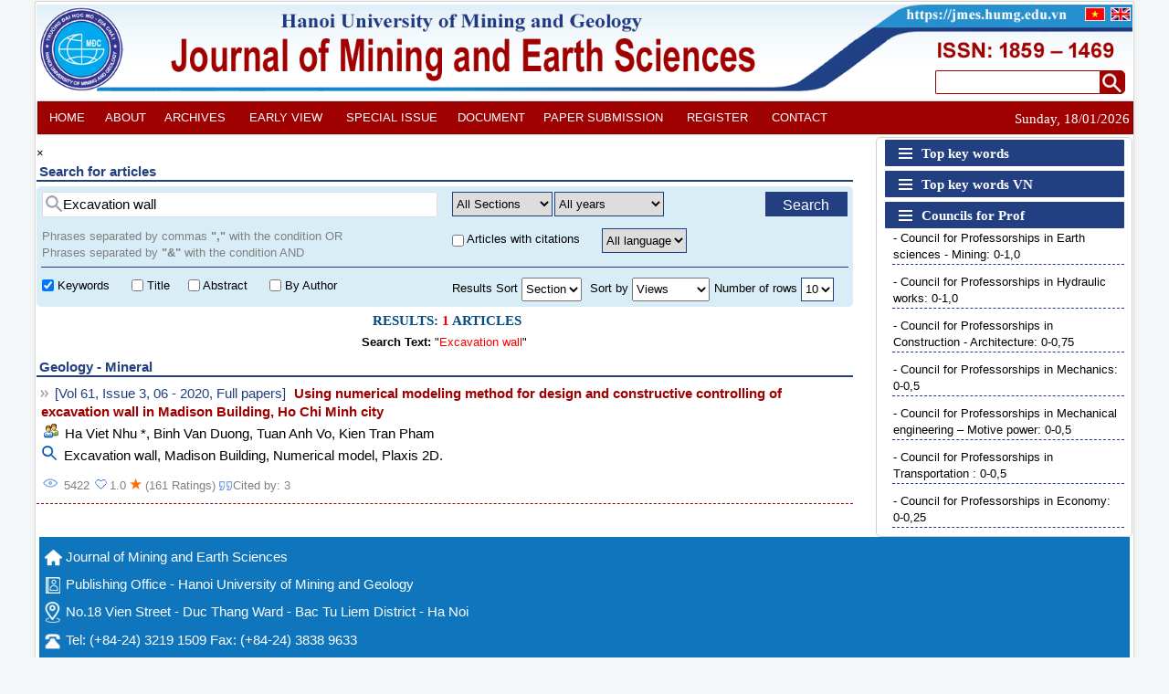

--- FILE ---
content_type: text/html; charset=utf-8
request_url: https://tapchi.humg.edu.vn/en/search?key=Excavation%20wall
body_size: 30259
content:
<!DOCTYPE html>
<html lang="en-gb" dir="ltr">
<head>
	<meta name="viewport" content="width=device-width, initial-scale=1.0" />
	<meta charset="utf-8" />
	<base href="https://tapchi.humg.edu.vn/en/search" />
	<meta name="keywords" content="Mỏ - Địa chất, jmes, Khoa học kỹ thuật Mỏ - Địa chất, tạp chí, Mining and Earth Sciences, mo, dia chat, tap chi" />
	<meta name="author" content="hainamhumg@gmail.com" />
	<meta property="og:site_name" content="Journal of Mining and Earth Sciences" />
	<meta property="og:image" content="https://jmes.humg.edu.vn/images/menu-home/gthieubia2.jpg" />
	<meta name="description" content="Tạp chí Khoa học kỹ thuật Mỏ - Địa chất - Journal of Mining and Earth Sciences" />
	<title>Search</title>
	<link href="/templates/protostar/favicon.ico" rel="shortcut icon" type="image/vnd.microsoft.icon" />
	<link href="/templates/protostar/css/template.css?8eb8d54378d161e3c5ff2c349ac453cc" rel="stylesheet" />
	<link href="/templates/protostar/css/modules2.1.css?8eb8d54378d161e3c5ff2c349ac453cc" rel="stylesheet" />
	<link href="https://fonts.googleapis.com/css?family=Open+Sans" rel="stylesheet" />
	<style>
#scrollToTop {
	cursor: pointer;
	font-size: 0.9em;
	position: fixed;
	text-align: center;
	z-index: 9999;
	-webkit-transition: background-color 0.2s ease-in-out;
	-moz-transition: background-color 0.2s ease-in-out;
	-ms-transition: background-color 0.2s ease-in-out;
	-o-transition: background-color 0.2s ease-in-out;
	transition: background-color 0.2s ease-in-out;

	background: #ffffff;
	color: #ffffff;
	border-radius: 15px;
	padding-left: 0px;
	padding-right: 0px;
	padding-top: 0px;
	padding-bottom: 0px;
	right: 20px; bottom: 5px;
}

#scrollToTop:hover {
	background: #9f0000;
	color: #ffffff;
}

#scrollToTop > img {
	display: block;
	margin: 0 auto;
}
	h1, h2, h3, h4, h5, h6, .site-title {
		font-family: 'Open Sans', sans-serif;
	}
	body.site {
		border-top: 0px solid #0088cc;
		background-color: #f4f6f7;
	}
	
	</style>
	<script type="application/json" class="joomla-script-options new">{"csrf.token":"887e1f4dcafa44f43cb99ae457f826b0","system.paths":{"root":"","base":""}}</script>
	<script src="/media/system/js/mootools-core.js?8eb8d54378d161e3c5ff2c349ac453cc"></script>
	<script src="/media/system/js/core.js?8eb8d54378d161e3c5ff2c349ac453cc"></script>
	<script src="/media/system/js/mootools-more.js?8eb8d54378d161e3c5ff2c349ac453cc"></script>
	<script src="/media/plg_system_sl_scrolltotop/js/scrolltotop_mt.js"></script>
	<script src="/media/jui/js/jquery.min.js?8eb8d54378d161e3c5ff2c349ac453cc"></script>
	<script src="/media/jui/js/jquery-noconflict.js?8eb8d54378d161e3c5ff2c349ac453cc"></script>
	<script src="/media/jui/js/jquery-migrate.min.js?8eb8d54378d161e3c5ff2c349ac453cc"></script>
	<script src="/media/system/js/caption.js?8eb8d54378d161e3c5ff2c349ac453cc"></script>
	<script src="/media/jui/js/bootstrap.min.js?8eb8d54378d161e3c5ff2c349ac453cc"></script>
	<script src="/templates/protostar/js/template.js?8eb8d54378d161e3c5ff2c349ac453cc"></script>
	<!--[if lt IE 9]><script src="/media/jui/js/html5.js?8eb8d54378d161e3c5ff2c349ac453cc"></script><![endif]-->
	<script>
document.addEvent('domready', function() {
	new Skyline_ScrollToTop({
		'image':		'/images/top.png',
		'text':			'',
		'title':		'',
		'className':	'scrollToTop',
		'duration':		500,
		'transition':	Fx.Transitions.linear
	});
});jQuery(window).on('load',  function() {
				new JCaption('img.caption');
			});
	</script>

</head>
<body class="site com_content view-article no-layout no-task itemid-132">
	<!-- Body -->
	<div class="body" id="top">
		<div class="container">
			<!-- Header -->
			<header class="header" role="banner">
				<div style="position: relative; " class="header-inner clearfix">
				
					<a class="brand pull-left" href="/">
						<img  id="logo" data-lg="1" src="/images/banners/logo_en.png"/>											</a>
							<div class="swichlang">
								<div class="mod-languages">
	<ul class="lang-inline" dir="ltr">
	<li class="lang-active">
	<a href="https://tapchi.humg.edu.vn/vi/search?key=Excavation%20wall"><img src="/images/vn.jpg" alt="Ti&#7871;ng Vi&#7879;t" title="Ti&#7871;ng Vi&#7879;t" /></a>
	</li>
	<li>
	<a href="https://jmes.humg.edu.vn/en/search?key=Excavation%20wall"><img src="/images/en.jpg" alt="English" title="English" /></a>
	</li>
</ul>
</div>
							</div>
						<div class="search hidden-phone hidden-tablet">
							<!--form action="" method="post" id="frmfind" name="frmfind" enctype="multipart/form-data" -->
								<input class="searchinput" list="listkeyword"  onkeyup ="search_enter(event,'https://jmes.humg.edu.vn/en','txtsearch_home');" id ="txtsearch_home" name ="txtsearch_home" type="search" ><div onclick ="search_home('https://jmes.humg.edu.vn/en','txtsearch_home');" class="searchButton"></div>		
						  <datalist id="listkeyword">
				         <option value="well delivery">
<option value="3D model">
<option value="D sequence">
<option value="Digital Elevation Model">
<option value="Inversion">
<option value="groundwater exploitation">
<option value="Neural network">
<option value="Reinforcement">
<option value="Phương pháp khai thác gaslift">
<option value="Ground vibration">
<option value="Lao Cai">
<option value="Tam Ky - Phuoc Son">
<option value="Machine Learning">
<option value="Machine learning">
<option value="Sea sand-cement-fly ash column">
<option value="LiDAR point cloud">
<option value="Carbonate">
<option value="Quang Ninh">
<option value="Mechanical displacement phase">
<option value="Forecasting system">
<option value="Bao Thang">
<option value="Stress">
<option value="Existing buildings">
<option value="Artificial intelligence (AI)">
<option value="Open-pit mine">
<option value="Nghi Son economic zone">
<option value="Logistic growth model">
<option value="Resistivity">
<option value="Mong Duong coal mine">
<option value="Combination">
			              </datalist>
						   <!--/form -->
					   </div>
				</div>
			</header>
							<nav class="navigation" role="navigation">
					<div class="navbar pull-left">
						<a class="btn btn-navbar collapsed" data-toggle="collapse" data-target=".nav-collapse">
							<!--span class="element-invisible"></span>
							<!--span class="icon-bar"></span>
							<span class="icon-bar"></span>
							<span class="icon-bar"></span-->	
							<img src="/images/menumb.png">							
						</a>					
					</div>
						<div class="search2 hidden-desktop">
							<input list="listkeywordmb" class="searchinput"  onkeyup ="search_enter(event,'https://jmes.humg.edu.vn/en','txtsearch_home_mb');" id ="txtsearch_home_mb" name ="txtsearch_home_mb" type="search" placeholder="Enter keywords"><div onclick ="search_home('https://jmes.humg.edu.vn/en','txtsearch_home_mb');" class="searchButton"></div>	
						  <datalist id="listkeywordmb">
				         <option value="well delivery">
<option value="3D model">
<option value="D sequence">
<option value="Digital Elevation Model">
<option value="Inversion">
<option value="groundwater exploitation">
<option value="Neural network">
<option value="Reinforcement">
<option value="Phương pháp khai thác gaslift">
<option value="Ground vibration">
<option value="Lao Cai">
<option value="Tam Ky - Phuoc Son">
<option value="Machine Learning">
<option value="Machine learning">
<option value="Sea sand-cement-fly ash column">
<option value="LiDAR point cloud">
<option value="Carbonate">
<option value="Quang Ninh">
<option value="Mechanical displacement phase">
<option value="Forecasting system">
<option value="Bao Thang">
<option value="Stress">
<option value="Existing buildings">
<option value="Artificial intelligence (AI)">
<option value="Open-pit mine">
<option value="Nghi Son economic zone">
<option value="Logistic growth model">
<option value="Resistivity">
<option value="Mong Duong coal mine">
<option value="Combination">
			              </datalist>					   
					   </div>				
					<div class="nav-collapse" id="myHeader">
						<div style="padding:0px;" class="container">
							<ul class="nav menu nav-pills mod-list">
<li class="item-117 default"><a href="/en/" >HOME</a></li><li class="item-116 deeper parent"><span class="nav-header " title="About JMES"><a>ABOUT</a></span>
<ul class="nav-child unstyled small"><li class="item-122"><a href="/en/about/about-jmes" >About JMES</a></li><li class="item-123"><a href="/en/about/editorial-board" >Editorial board</a></li><li class="item-150"><a href="/en/about/aims-and-scope" >Aims and Scope</a></li><li class="item-151"><a href="/en/about/journal-policies" >Journal Policies</a></li><li class="item-166"><a href="/en/about/ethics" >Ethics</a></li><li class="item-161"><a href="/en/about/insights" >Journal Insights</a></li></ul></li><li class="item-129"><a href="/en/archives" >ARCHIVES</a></li><li class="item-170"><a href="/en/early-view" >EARLY VIEW</a></li><li class="item-141"><a href="/en/special" >SPECIAL ISSUE</a></li><li class="item-143 deeper parent"><span class="nav-header " title="Document"><a>DOCUMENT</a></span>
<ul class="nav-child unstyled small"><li class="item-128"><a href="/en/document/submission-guidelines" >Author Guidelines</a></li><li class="item-152"><a href="https://jmes.humg.edu.vn/images/Template_En.docx" target="_blank" rel="noopener noreferrer">Template_En</a></li><li class="item-168"><a href="https://jmes.humg.edu.vn/images/Template_Vi.docx" target="_blank" rel="noopener noreferrer">Template_Vi</a></li><li class="item-147"><a href="https://jmes.humg.edu.vn/images/JMES_Author_Eng.pdf" target="_blank" rel="noopener noreferrer">For Authors</a></li><li class="item-155"><a href="https://jmes.humg.edu.vn/images/JMES_Reviewer_Eng.pdf" target="_blank" rel="noopener noreferrer">For Reviewers</a></li><li class="item-158"><a href="/en/document/copyright-notice" >Copyright Notice</a></li><li class="item-159"><a href="/en/document/privacy-statement" >Privacy Statement</a></li></ul></li><li class="item-130"><a href="https://jmes.humg.edu.vn/ojs31/index.php/jmes/submissions" title="Paper Submission">PAPER SUBMISSION</a></li><li class="item-138"><a href="https://jmes.humg.edu.vn/ojs31/index.php/jmes/user/register" title="Register">REGISTER</a></li><li class="item-131"><a href="/en/contact" >CONTACT</a></li><div class="hidden-phone hidden-tablet" style="font-family: Georgia; margin:9px 3px 0px 0px; ; font-size: 11pt;; color: white;text-align: right;">Sunday, 18/01/2026</div></ul>



						</div>	
					</div>
				</nav>
						
			<div class="row-fluid">
								<div id="content" role="main" class="span9"> <!--main id="content"-->
				
					       								<div class="clearfix"></div>
                                
                                <div class="item-page" itemscope itemtype="https://schema.org/Article">
	<meta itemprop="inLanguage" content="en-GB" />
	
		
						
		
	
	
		
								<div itemprop="articleBody">
		<p><!--<script src="https://ajax.googleapis.com/ajax/libs/jquery/3.4.1/jquery.min.js"></script>-->
<link href="/modules/mod_msg/css/style.css" rel="stylesheet" type="text/css" /><!-- The Modal -->
<div id="myModal" class="msg_modal">

  <!-- Modal content 
  <div class="msg_modal-content">-->
    
    <div class="msg_container">
	<span onclick="closeModal()" id="close" class="msg_close">&times;</span>
  <div class="msg_top">
      <span class="msg_dot" style="background:#ED594A;"></span>
      <span class="msg_dot" style="background:#FDD800;"></span>
      <span class="msg_dot" style="background:#5AC05A;"></span>
  </div>

  <div id="msg_content" class="msg_content">

  </div>
</div>
  <!--</div>-->

</div>
<script>
	var modal = document.getElementById("myModal");
	window.onclick = function(event) {
		  if (event.target == modal) {
			modal.style.display = "none";
		  }
		}
	function closeModal() {
		
		modal.style.display = "none";
	}
	 
</script><script src="/modules/mod_smartgeo_xyz/xml.js"></script>
<script src="/modules/mod_timkiem/mod_timkiem1.2.js"></script>
<script src="/modules/mod_timkiem/search-auto.js"></script>

<p id="top" class="titlehead">Search for articles</p>
<script> 
 var arr = ["boundary of quarry","deep open-pit mine.","digital elevation model","extraction reserves.","indochina block","inspire 2","khoan","kon tum","landslide.","length-width ratio","mòn và ma sát","mũi khoan kim cương.","nguyên lý damlamber","paleo-environment","sap2000","seismic facies.","tam ky - phuoc son","tối ưu hoá thông số chế độ khoan.
vận tốc cơ họ","undrained shear strength.","viet nam.","mann-kendall","oil production flow rate.","tls","","","business processs model and notation cbm","felsic vein","fine rock","flood","forecast of forest fires","forecasting system","fuzzy logic.","gis","ground vibration","hàm asaoka","land cover/land use changes","lower gabbro","mekong delta","ninh dan quarrypeak particle velocity.","peak particle velocity.","porous aquifer","quartz","repricipitation.","settlement","slug test experiments.","stability.","tourism.","vietnam.","3d citydb","3dcm","adsorption","aeronet","ahp","ahp model","air curtain","air pollution","air ventilation","ais","algorithm","alos","aluminium lam dong","analytical hierarchy process","and ar - ar.","anealing temperature","Ảnh sar đa thời gian","Ảnh vệ tinh landsat","anomalies","Áp lực cân bằng gương hầm","Áp suất mao dẫn","api rp 2geo","aquatic water environment monitoring system","arcgis","arcgis online","artificial neural network (ann)","axial fan","axial pile capacity","azo dye","ba river basin.","ba vì","bac kan.","backfilled distributary channel","bãi thải chính bắc","bãi thải trong","bài toán dự báo","bamboo leaves","bản đồ 3d","bản đồ ảnh trực giao","bản đồ áp lực đất đai","bản đồ địa chính","bán kính cong fillet","bản quyền","băng tải hỏng","bảo đảm dòng chảy","basalt","basement reservoir","bất đẳng hướng điện trở suất","bất động sản","batxat","bayesian statistics","bazan nứt nẻ","bể cửu long","bề dày vỏ trái Đất","beacon","biến dạng","bien dong - quy son","biến đổi khí hậu","biển Đông","biến tần","binh duong uranium deposit","bình đồ đáy hồ tỷ lệ lớn","blasting","bluetooth low","bổ cập","bore hole","bột thủy tinh","boundary footing","box-plot.","breaking rock","bright spot","bsr pull-up","bua mìn","bua nước","bull heading","ca","cách mạng 4.0","calculation and prediction","cam mechanism","cam pha","cạnh cố định","cáp điện","cấp hạt mịn","cập nhật thông tin","cấp phát tài nguyên","carbonates","card ni-myrio-1900","cát lấp đầy các đào khoét","cấu trúc địa chất","cấu trúc kml","caviar cockatio","cbm","cd2+ and pb2+","cement.","centrifugal casting","centrifugal pumps","certainty factor","cfb","chân vịt bầu xoay","characterization","chất dinh dưỡng","chất lượng","chất lượng đất","chất ô nhiễm","chất thải rắn sinh hoạt","cháy rừng","chế độ làm việc","chỉ số nước","chiết dung môi","chiết suất","chiết tách nước","chiếu xạ","chỉnh lý biến động","chlorophyll-a","chợ Điền","chợ Đồn","chống giữ neo","chrysoidine y.","chuẩn nông thôn mới","chuyển hệ tọa độ","clean coal recovery","climate change","climate projection","cmip6-vn","cơ cấu bánh răng - thanh răng","cơ giới hóa","cơ hội thu hồi","cỏ sậy","cơ sở dữ liệu","coagulation","coal","coal and coaly claystone","coal flotation","coal pillar","coal pricing mechanism","coalbeds","coastal area","cobalt","cọc cát-xi măng-vôi","cod","coil tubing","coliform","combination","combination learning.","commerce","competitiveness","compression index","compressive strength","computational fluid dynamics (cfd)","concrete","concrete corrosion","concrete structure lifespan","cộng hưởng dòng điện","cộng hưởng điện áp","cộng hưởng từ hạt nhân","công nghệ gis","công nghệ gps","công nghệ khai thác","công nghệ khoan","công nghệ trung tâm","công tác khoan","công ty supe phốt phát","consolidation","construction quality","coscad-3d","cpa","cpt-based methods","cptu","crack growth","cracked","cracked porous rock","crau","criteria","critical velocity","customer segmentation","cutting teeth","cứu hộ cứu nạn","d sequence","da nang city","da river fault","dai hung oil field.","dải than bảo Đài","dải than phả lại-kế bào","dak lak","dầm bê tông cốt thép","damage curves","dàn chống zfy 4000-14/28","dẫn đường","data transmission","decorative stone","deep geology","deep structure","deeping the gaslift valve","defoformation","deformation","deformation monitoring","delay time","delphi","delta","dem","dense point clouds","dẻo","deposit group","depth vertical shaft","destruction","dị thường trọng lực","dị thường trọng lực bughe","di truyền","diagenesis","dịch chuyển nguy hiểm vùng tương tự","dịch vụ âm thanh","diện tích pháp lý","diesel injection","dieu son pagoda","diffusion coefficient","diffusivity","digital elevation model","digital literacy","digital transformation","dilation band","dimension stone quarry","diode rectifier","direct georeferencing","discontinuity modelling","discrete element method","dispersion coefficient","dispersion model","displacement","displacement and deformation","distribution","dndvi","doi an chau","dòng chảy","dòng chảy đa pha trong đường ống","dong do field","dpc","dps","dpsir framework","draw angle","drilling","drilling mud","dst analysis","dự báo cháy","dự báo chuyển dịch","dự báo chuyển dịch biến dạng","dự báo lún","dự báo lún bãi thải","dự báo mực nước ngầm","du lịch","dữ liệu định vị","dữ liệu không gian địa lý lớn","dung dịch ức chế","dưới lòng suối","durability factor","dust suppression","duy trì áp suất vỉa","Đá mẹ","Đá núi lửa","Đá quá cỡ","Đá vách","Đá vụn núi lửa","Đàn hồi","Đánh giá đa chỉ tiêu (mce)","Đào tạo","Đập thủy điện","Đất đá","Đất đá chứa sét","Đất đai","Đất ngập nước","Đất nông nghiệp","Đất trống","Đất xây dựng","Địa chất mỏ","Địa nhiệt","Điểm “0” độ cao","Điểm nổ","Điện biên","Điện cảm l","điện trở phương vị","Điều chỉnh độ lệch điện áp","Điều hòa khí hậu","Điều khiển droop","Điều khiển phi tập trung","Định vị","Định vị vệ tinh","Độ ẩm","Độ ẩm tối ưu","Độ bão hòa dầu sót","Độ cao chuẩn","Độ chính xác","Độ chính xác đo chiều dài","đo Đvlgk trong quá trình khoan.","Độ lún","Độ phân giải siêu cao tần","Đới dập vỡ","Đồng bằng sông hồng","Đồng trầu","Đồng vị u - pb","Đường lò dọc vỉa","Đường ống","Đường ống vận chuyển","Đường ống vận chuyển dầu","Đứt gãy trẻ","e-model","e24","early paleozoic","earth gravity field model","east sea","ecdis","economic exposure","economic value","economic zone","eds – mapping","eds stone.","effective working time","electric submersible pump (esp)","electrical resistivity","electrode system.","electromagnetic","electromagnetic exploration method","embankment stability","enc","energy","energy filter","energy harvesting","engineering geological zoning","enhence oil recovery","eor","eor clustering","eor screening criteria","eor screening methodology.","eploitation","esp","esri arcgis server","estuary","eutrophication","experiment","experimental study","experimental study; underground construction conc","exploration grid pattern","eyeball","face","face pressure","facilities","factor of safety","fans","fault clay","fault permeability","fault seal analysis","fault thickness","fault transmissibility.","felsic tuff","fibers. mineral admixture","field measurement","filtering","fine coals.","fine-grained high-performent concrete","finite element analysis","flac2d","flocculant aid","flood","flood sensitive","flooding of dong thap province","floods","flow lost unit","flow shop","fluid flow","fly ash","flyrock","formation","forward modeling.","fr","fracture","frequency ratio","front abutment stress.","fully thermo-hydro-mechanical model","fuzzy c-means","ga","gas lift","gathering and transportation.","geochemistry","geodatabase","geodetic data","geographic information system","geographic information systems (gis)","geoid cục bộ việt nam","geological disaster","geomechanics","geomorphology","geosite","geospatial","geospatial data","geospatial techniques.","geotechnical analysis","geotechnical data.","geotechnical zoning","geothermal","giá đất","giấy chứng nhận","gió mùa Đông Á","gis","gis spatial analysis","global warming","gnss","gnss processing","gnss receiver","gnss/cors technology","gnss/rtk.","go on stream","gỗ tròn","góc dịch chuyển","góc dịch động biên","gold - quartz - sulfide ores","gold exploration network","google earth engine","gprmax","gravity","gravity data","gravity separation","green energy","ground characteristic curve","ground improvement","ground structures","ground water origin","grounded leakage phase","groundwater drawdown","groundwater level","group of mines","grouting method","gtnth","ha lam","ha lam coal mine","hà nội","ha tu coal coal mine","ha tumining activities","hải dương học","hải đồ điện tử","hai pha","hai phong","hai thach","hai thach-moc tinh","halong city","hàm asaoka","hàm hyperbolic","hàm số đường cong mẫu","hàm số mũ","hạn mức","hanam","hard-to-cave roof","hardy-cross","hệ số điều hòa","hệ số tắc nghẽn","hệ số tự tương quan","hệ tầng tri tôn","hệ thống dẫn tiến chòong thủy lực","hệ thống quét laser di động mặt đất","hệ thống thiết bị bề mặt","hệ triều","heating","heavy metals ions ni2+","heavy oil.","hict","hiệu quả","hiệu quả máy xúc","hiệu quả sử dụng đất","high co2 content","high methane content","high water cut.","high-intensity concrete","higher education services","hỗ cảm m","hồ Đền lừ","hồ sơ cán bộ công nhân viên","hồ sơ địa chính","hoa tra field","hoanh bo basin","học máy","hochiminh city","hochiminh metro line no.1","hollow blade","holocene","hòn dấu","hồng ngoại nhiệt","horizontal stress","horizontal wellbore","hút nước thí nghiệm","huyện giao thủy","huyện lương tài","huỳnh quang tia x","hydraulic explosion-proof hoist","hydraulic flow unit","hydraulic gradient","hydraulic oil cooler","hydraulics conductivity","hydrocarbon column","hydrocarbon column height","hydrochemical","hydrodynamics","hydrolic modeling","ic 74ls74","iho","ihs","ilmenite","image control point","impact of urbanization","impact vibration","impeller angle","incidence angle","inclinometer","information technology","injection","inland water","innovation","input factors","insar radar","insulation resistive","internal forces","internet of thing (iot)","internet of things.","interpolation","interpolation algorithm","inversion","iot","iot.","iron grade content","iron ore","iron resources","irseba","isolation fores","iv","jet - grouting.","jet grouting","joint sets","k-means","k-means clustering","k-nn","kalman filter","kalman fitler.","karst - crack of dong giao formation.","kerogen","kết quả thực hiện","kết tủa","khả năng di chuyển của dầu","khả năng tự bảo vệ nước dưới đất","khai thác dầu khí","khai thác hầm lò","khai thác khoáng sản trái phép","khai thác mỏ hầm lò","khe cham coal mine","khe cham i mine","khí lỏng","khí than","khí xả","khoan định hướng","khoan lỗ mìn","khoan vùng nước sâu","khoáng sàng than quảng ninh","khoáng vật sét","khối bến tuần","khối Đá thẻ","khối sundaland","kích thước cửa sổ tối ưu","kích thước cục đá trung bình","kích thước hình học","kiểm kê đất đai","kiểm soát cát","kien khe","kiến tạo hiện đại","kiến tạo hoạt động","kip tuoc tailing ore","kon tum massif","kriging","ksn","kx20 - r","kỹ thuật an toàn","la - icp - ms","labor arrangement","labor productivity","labview-software","lai châu","lái ngược","lam dong province","lam river basin","lamella settling tank","lamella thickener","land cover","land price","land price database","land repurposing","land subsidence","land surface temperature","landfill","landsat","landsat","landsat 8","landsat 8 oli","landsat data","landsat-8","landslide","landslide hazard","landslide susceptibility","landslides","landslides.","lắng đọng parafin","lao cai","lao cai.","lao pdr.","large cavern","large deformation","large-scale topographic maps","late holocene","lattice model.","lead-zinc potential prospects","leakage current","level of detail -lod","lidar","lidar point cloud","lidar point elevation.","lifetime.","limit equilibrium method","lineament","liquefaction","liquefiable soils","liquid loading","lithium battery","lithium waste battery","lithofacies","live window","lô 103-107","lò chợ bậc chân khay","lò chợ xiên chéo","lỗ hổng","lô pm3 - caa","lọc hạt (particle filter)","lọc kalman mở rộng","lọc unscented kalman","local smoke control","location of open node","lod2 citygml","loess-cement pile","lof","logic mờ","logistic","logistic growth model","long son quarry","long term planning","longwall","longwall faces","longwall mining","longwall top coal caving","lốp ô tô","lớp phủ","lớp phủ thực vật","low bench blasting","low permeability","lss","lst","lte","luật kinh doanh bất động sản","luật nhà ở","lực sườn","lục yên","lưới quan trắc chuyển dịch ngang","lưới trắc địa","lưới trung áp thành phố hà tĩnh","lưu lượng","lưu lượng gió","lưu vực sông ba","lưu vực vu gia - thu bồn","lwd","lý thuyết đàn hồi","lý thuyết tương tự","m-2","mã độc tống tiền","mã nguồn mở","ma ty - du long","maceral","mạch địa chấn","mạch điện flip-flop","machine learning","mag-gravity interprtation","magmatic basement rocks","magnet collage","magnetic class","magnetic data","magnetic separation.","magnetic susceptibility","magneto-gravity","main roof collapse","major elements","major-element geochemistry","malay - tho chu basin","mạng neural nhân tạo","mạng nơ-ron hopfield","mạng quan trắc","mạng trạm địa chấn","mapping","mapreduce","marble","marine environment.","marine gravimetry","marine sand","market economy","markov chain","mặt chuẩn độ sâu","material models","material stone","mathematical model","mẫu đáy biển","maximum vertical stress.","máy bay không người lái","máy bay không người lái uav","máy đào hầm","máy khấu","mce","mean sensitivity depth","measurement","mechanical behavior","mechanised longwall.","mechanized longwal","mechanized longwall face","mekong delta.","metacarbonate rock.","metallization characteristics","methane release.","methane.","method","micro-texture","microclimate","microorganism","micropiles","micropiles.","microplastic pollutioon","middle miocene sediment","miền võng hà nội","mike 11","mine closure","mine drift","mine dust","mine dust.","mine orientation","mine ventilation system","mine ventilation.","mineral processing products","mineralogical and geological","mineralogical and geological characteristics","miners","mineshaft","mining companies","mining electrical network.","mining pressure","mining technology","miocene","mỏ bạch hổ","mỏ bạch hổ và rồng","mỏ cá ngừ vàng","mỏ cọc sáu","mỏ Đại hùng","mỏ đất hiếm bắc nậm xe","mỏ Đèo nai","mỏ Đồi mồi","mô hình","mô hình 3d","mô hình địa cơ","mô hình gauss","mô hình hóa","mô hình hoá","mô hình phổ tổng quát","mô hình số","mô hình số bề mặt","mô hình số độ cao","mô hình thành phố 3d","mỏ khe chàm","mỏ khí condensate hải thạch","mỏ láng Đồng","mỏ lộ thiên","mỏ lộ thiên việt nam","mỏ núi béo","mô phỏng số","mỏ quặng titan sa khoáng","mỏ sông Đốc.","mỏ tê giác trắng","mỏ than cao sơn","mỏ thăng long - Đông Đô","mobile anti - hydraulic gantry complex","mobile applications","mobile mapping","model mike21 fm (hd + st)","model.","modeling","modelling","modis aod.","modis.","môi trường","môi trường lắng đọng","môi trường phóng xạ","mong duong coal mine","mong duong colliery","mong duong mine","móng moho","mongduong coal mine.","monte carlo","moringa oleifera","morphometric","motor performance","mouth bar","mppt","mrc","mttf.","mức độ tổn thương","mud weight window","multi - criteria analysis","multi-temporal radar","multiple linear regression","mùn đứt gãy","municipal solid waste","muong hum","muong lay town","muong te.","n transformation method","na bop-pu sap area","nail length pattern s","nam con son basin","nam con son basin","name and symbol indicators.","năng lượng riêng","năng lượng tái tạo","nano selenium","national standards","natural disasters","natural earthquake","nền đất yếu","network(dfn)","new red sandstone.","ngan son","ngập lũ","nghe an province.","nghỉ dưỡng","nghi son – thanh hoa.","nghi son economic zone","nghi son economic zone","ngược dòng","nhận dạng ảnh","nhc","nhiệt dịch biến chất trao đổi","nhiệt độ","nhiệt độ cao.","nickel","nickel laterite","nickel recovery","ninh thuan","ninh thuan coastal area","ninh thuan province original tin ore","ninhthuan","nitơ và photpho","nội lực động uốn xoắn","nội suy","nội suy nhiều biến","non-controlling interests.","nông nghiệp","nontronite","normal diagenesis","norsok m-506","northeastern vietnam","norway","nui beo coal mine","nui phao tungsten deposit.","numerical analyses","numerical analyses.","numerical analysis","numerical methods","numerical modeling","nước dưới đất","nước mưa","nước sâu","nước thải","nước thải chăn nuôi","nước thải công nghiệp","nước thải sinh hoạt","ô nhiễm","Ô nhiễm bụi và không khí","Ô nhiễm không khí","o-c svm","objective function","occupational safety and health","offshore wind power","oil and gas","oil and gas transportation pipelines","oil cooler sizing calculator.","old red sandstone","oligocen","olivine","Ổn định bờ mỏ","Ổn định gương hầm","Ống khai thác","open node","open pit mine slope","open pit mines","open source geospatial software","open-pit mine","open-pit mines","operational filtration","optimal burden","optimization","orcadian basin.","ore characteristics.","organic and inorganic co2 gases","origins of co2 gases","orthophoto map.","outlier.","p&o.","pac ma hydropower plant.","paleozoic","parameter.","parameters","particle size distribution","partition wall.","patient","pca","penrith sandstone","permeability","petroleum industry.","petrophysics","phá hỏa","phân loại","phần mềm","phân tầng","phân tập phát","phân tập thu","phân tích địa hóa","phân tích rung động","phân tích thành phần chính có hướng","phân tích thứ bậc","phát triển bền vững","phép lọc hình thái","phép lọc kalman","phí","phi tuyến","phia dam - khuoi man.","pho lu area","phong hóa vật lý","phóng xạ","phu khanh basin","phức hệ chu lai","phuoc thanh","phương pháp đo","phương trình phi tuyến","physical modelling","physical properties","piezoelectric","piezoelectric materials","pile bearing capacity","pile foundation","pipeline transportation system.","piston ring-cylinder liner","placer","planification","plastic deformation","plates","po_{4^{3-}}","point cloud","point cloud","point cloud.","pointcloud","polygonal faults","pore fluid chemistry","pore pressure","pore water pressure ratio","porosity","post-rift","potential","potential customer.","potential field","potential impactimpact","power energy","ppk (Đo động xử lý sau)","precast concrete","precipitation data.","precision agriculture","predict.","preparation of coal seams.","pressure","pressure survey","priebe","probe permeameter.","processing data","production arrangement chart","production capacity of long-term assets","production capacity of short-term assets","production conditions","production employment.","production forecasting.","production process.","program.","proper treatment","properties","prospect evaluation","protective forest land","psinsar","pst","pvt","pyrophanite","qp2-3 aquifer","qp2-3 aquifer","quá trình phân tích thứ bậc ahp","quá trình sinh học","quality control","quality education service.","quần đảo trường sa","quản lý khai thác khoáng sản","quản lý trực tuyến","quan trắc","quan trắc biến dạng","quan trắc lún","quặng cromit cổ Định","quang hanh.","quặng kaolin- pyrophilit","quảng nam","quang nam province.","quảng ninh","quang ninh province.","quang ninh.","quặng sắt","quantitative risk assessment","quarries for building material","quasi-rectangular tunnel","quasigeoid","quạt đáy biển","quạt ngầm","quy hoạch đô thị","quy hoạch khoáng sản","quy hoạch sử dụng đất","quy trình phân tích","quyền sở hữu nhà ở","quyền sử dụng đất","radar remote sensing.","radioactive activity","radioactive environment","radioactive pollution","rainfall forecast","random forest","ràng buộc thưa","ranger s2","rare earth mines.","rate dependency","rbr","re - os","real-time data","real-time monitoring","recovering","recovery co-li","recovery efficiency","recycling","recycling.","reduction - magnetic separation.","regeneration sand","rehabilitation production.","reinforced concrete","reinforcement","reinforcement ratio.","relative positioning","remote sensing","remote sensing.","renewable resources.","resection method","reserve calculation.","reservoir","reservoir characterization.","reservoir distribution","reservoir management.","reservoir.","residual moisture content","resistivity","resolution","resonance.","retardation factor","rinex","ring shear behavior.","riolit","risk assessment.","risks.","river bed.","roadway deformation.","rock mass","rock type.","rockfall","roe.","roof","roof fall","roof rock fall","rotary wing uav.","rri","rtca","rtk","rtk (Đo động thời gian thực)","rtk kx rover","rtklib","rủi ro","rủi ro môi trường","rural road.","sab","safety","safety culture.","safety factor","sai số diện tích","sai số thô","salt deposition","salt deposition.","saltwater intrusion","sản xuất thử nghiệm","sand.","sat river","satellite orbit","satellite orbit errors.","saturation height function","savi","sbas.","scattering coefficient","scenario.","scheme of the production cycle.","scn","scoops3d.","search and rescue","seawater","seawater intrusion","security lora gateway","sediment","sediment provenance","sediment provenance.","sediment.","sedimentary clastic grain","sedimentary environment","sedimentation","sein phyu","seismic","seismic attribute","seismic attribute","seismic design","seismic interpretation.","seismic load","seismic loading","seismic.","self - compacting concrete (scc)","self-healing concrete","sem","sem – eds.","sem and qemscan","sentimen.","sentinel - 2","sentinel-1","sentinel-1a","sentinel-2","sentinel-2 msi.","serpentine","settlement","settling column system","sfrc.","shallow sea.","shear strength","shield machines","shield tunneling machines","shipborne gravimetry","shock wave","shock wave in water","shock wave pressure","shrinkage.","silicate rocks","simple structural surface","simulation","sin quyen deposit","single point positioning","sinh tướng","sio2","slurry thickening.","small hydropower.","smart supermarket.","smoke spread prevention","số “0” hải đồ","sơ đồ khai thác","số liệu địa chấn dải rộng","soft soil","soft soil reinforcement","soft soil.","soft support zry","soil – cement mixture","soil and rock deformations","soil environment","soil improvement","soil liquefaction","soil monitoring.","soil nailing","soil nailing inclinations.","soil properties","soil-cement mixture","solution plasma.","son la province.","sông Đáy","sóng điện từ","sông ninh cơ","sóng nổ","source rock","source rocks.","southern part of song hong basin","spatial data infrastructures (sdis).","special-use forest land","specific energy","specific resistance.","spring method.","spt","sr-nd isotope","stability","stability.","stable isotopic.","stand-up time","standard penetration test.","statistical analysis","statistics.","stbc","steel slag","steeply inclined seam.","stone quarries.","stratigraphic column.","stratigraphy.","strength degradation.","strength of soil-cement mixture.","stress","stress state","stress.","structure.","sử dụng đất","sử dụng đất bền vững","sub-rectangular tunnel","sub-rectangular tunnel.","submarine landslide.","subsidence monitoring.","subway ballast void","sức chịu tải","suitable","support characteristic curve.","support pressures","support svp.","surface","surface deformation","surface mine","surface settlements","surface settlements.","surface water quality.","surrounding rock.","surrounding structures","suy giảm độ phì nhiêu gis","svp steel arches.","t-junction at maingate","t-junction at tailgate.","ta phoi area","tác động môi trường","tác động tích cực","tách loại thori","tách nguồn âm thanh nmf","tách nước","tai biến địa chất","tài chính","tải điện","tải lượng ô nhiễm","tài nguyên - môi trường bản đồ","tài nguyên nước","tải phi tuyến","tải trọng động đất","tailings sludge.","tấm chắn dưới","tấm chắn trên","tam ky - phuoc son the predictive modeling of min","tan an area.","tân kiến tạo.","tập trung","tay ho district","tay hoa","tây nam Đá mài","tbm’s departure and arrival gates.","tci","technology and equipment","temperature evolution","temperature gradient","temperature of coalface.","temperature.","terrestrial laser scan","terrestrial laser scanner.","terrestrial laser scanners (tls)","terrigenous sediments.","thạch sơn","thái bình","thái thụy","thăm dò điện","thăm dò mỏ than khí","thấm xuyên","than sạch","thanh hoa province.","thành phần cỡ hạt","the 11th long wall.","the offshore.","thế trọng trường địa phương","thermal conductivity","thermal diffusion","thermal maturity","thermal power plant.","thị trường bất động sản","thien ung - mang cau","thiết bị bay không người lái","thiết bị laser","thiết bị quan sát","thoái hóa đất","thoát nước","thời gian làm việc","thông gió","thống kê","thống nhất","thông số bờ mỏ","thông số dịch chuyển biến dạng","thông số nổ mìn","thorium potential zonation","three dimensions (3d) model","throw.","thu hồi dầu tăng cường","thuật toán k-nn","thuật toán sai phân kép","thực phủ","thuế","thuong tan iii","tỉ lệ ảnh","tidal flat","tien duong - dai thinh","tiền giang","tiêu chí","tiêu thụ điện năng","tight","time-series.","tin","tính chuyển tọa độ","tinh quặng sắt","titan.","titanite u-pb dating.","tls","tls.","tô lịch","tốc độ ăn mòn","tốc độ gió","tốc độ quay","tomography.","tổng thời gian trễ","top coal","top coal fall","top coal fall.","topography","topology","topsoil","total horizontal gradient.","tourism.","trace elements.","trachit","trạm cors","tram rail transport monitoring","trầm tích oligocen","trầm tích sông","trang an","trap analysis.","triaxial test","triggered earthquake","trolley.","trọng lực","trọng lượng riêng thấp","trọng số","trough width","trữ lượng","trữ lượng có thể khai thác","trữ lượng nước dưới đất","trùng lỗ kích thước lớn","trũng trung tâm","trương nở sét","truyền điện không dây","tss.","tự động hóa","tuabin khí","tubing pack off","tunnel furnace speed digging","tunnel furnace the temporary anti - road.","tunnel lining.","tunnel uplift.","tunnel.","tunneling.","tunnelling","tunnelling.","tunnels.","turbidites","tuy hoa city.","tuyển nổi","tuyến ống ngầm.","tuyến tính","tuyển trọng lực","tvdi.","twin inclined shafts","twin tunnels.","twin-tunnelling","two - line element.","u-pb","uav","uav-lidar.","uav.","uhi intensity.","ultramafic rock.","unconfined compressive strength","underground coal mine.","underground construction","underground control network.","underground mining","underground mining.","underwater explosion.","unearthed network.","unmanned aerial systems.","unmanned aerial vehicles (uav).","unn.","unsaturated zone.","upper oligocene","upper oligocene.","urani","urv.","usle","vale of eden basin.","vận chuyển dầu nhiều parafin","variogram","vật liệu xây dựng","vau village","vegetable land.","ven biển nam trung bộ","ventilation and evacuation direction","ventilation efficiency","ventilation solutions","vertial raise way.","vertical-axis turbine.","vfdpc","vfvoc","vhi.","vi sinh vật","vỉa dày","vỉa dốc lớn","vỉa g9cĐ","vỉa than","vibration data","vibration measure.","viecnhanhanh","viên quặng sống","viễn thám","viễn thám","viễn thám","vietnam.","vịnh bắc bộ","vĩnh long","vn2000","vnredsat-1.","volcanic ashes.","volcanic materials.","volume loss.","vu gia - thu bon.","vu gia – thu bon.","vulnerability assessment.","vùng ngập lụt","vùng núi cao.","w skarn.","wannacry","waste.","water inflow.","water level.","water quality degradation.","water saturation.","water treatment.","waterline.","wavelength dispersive","wavelet sar","weathered siltstone.","web server","web server.","webgis.","weights of evidence method (woe)","weka.","well delivery","well log correlation.","well log data","well log.","wellbore stability","wellbore.","whale optimization algorithm.","wind network audit","wind power farms.","wind turbine.","working time.","working times","x oil field.","xác định tọa độ","xâm nhập mặn","xâm thực bờ biển","xekaman 3 hydropower plant","xói lở bờ sông","xử lý","xử lý dữ liệu 3d","xử lý dữ liệu không gian địa lý lớn","xử lý paraffin","xử lý sản phẩm khai thác","xử lý số liệu","xử lý số liệu 3d","xuất bản điện tử","xung điện từ","yếu tố ảnh hưởng","z-score","zed - f9p.","zircon","zircon age.","zircon intrusion located","zn2+","1 district","2d resistivity imaging; weathered crust; water rec","3-d integrated geological","3-d integrated geological","3-dimension","3d - web","3d city model","3d city model","3d city models","3d fault seal capacity","3d model","3d model","3d model","accretion","accuracy","accuracy","activated carbon","active tectonic","actuator cylinder model","adams","adaptation","adjacent works","adjacent works","adjustment computation","adjustment computations","adjustment computations","adsorption capacity","aermod","aerodynamic","aerosol optical depth (aod)","aes algorithm","affected area","affected area","affecting road","ag - tio2","agricultural by-product","ahp","ai","air conddition","air conddition","air leakage","air leakage","air quality","air quality","air ventilation","airflow","airflow","alos-palsar","altimetry satellites","aluminium dak nong","amaranth","ammonia in aquaculture","ammonia in aquaculture","ammonium","amplitude anomalies","an chau trough","an khanh tpp","Ăn mòn co2","analytic hierarchy process","analytic method","analytic method","analytical hierarchy process","analytical solution","and ar - ar","anealing temperature","Ảnh vệ tinh đa độ phân giải","Ảnh vệ tinh worldview-2","ann","ann - bp","ansys","anti - hold tunnel furnace technology","anti - hold tunnel furnace technology","anti-seepage","antimicrobial","Áp lực đất đai","Áp suất cao","Áp suất cao","apache spark","apatit","api rp 2a-wsd","aquatic water environment monitoring system","arable land","arable land","arcgis","arcgis api","arcgis engine","arching","arching","arching effect","arching effect","architectural heritages","area of tunnel face","artificial intelligence","artificial intelligence (ai)","artificial intelligence (ai)","artificial intelligence;gene expression programmin","artificial intelligence;gene expression programmin","artificial lift","artificial neural network","artificial rubber","asadi profiling function","asadi profiling function","asbolan","asen trong trầm tích","assessment index","asset structure","asymmetry voltage","attapeu","attenuation coefficients","atterberg limits","automatic controller","automatic controller","automatic monitoring","automatic monitoring","auxiliary tunnel","ba na","ba river basin","bac kan","bac kan","bach ho field","bacteria","bãi thải","bãi thử","bản đồ chỉ số drastic","bản đồ địa chính","ban lim area","banana screen","banana screen","bảo đảm dòng chảy","báo hiệu hàng hải","bao thang","bao thang","bare land","basalt","basalt textile","basement","basin","basin","basis points","basline processing","bất động sản","battery recycling","battery recycling","bauxite ore washing","bauxite processing","bauxite processing","bayesian statistics","bể cửu long","bề mặt không thấm","bể nam côn sơn","bể phú khánh","bể sông hồng","bể than Đông bắc","bê tông chất lượng cao hạt mịn","bearing capacity","bearing capacity","bearing capacity ratio","biến ảnh hưởng","biến đổi khí hậu","biến đổi sau trầm tích","biến động sử dụng đất","binh duong","binh duong uranium deposit","binh minh coal mine","binh minh coal mine","binh thuan","binh thuan","biochar","biochar","biofloc","biosurfactants","blast furnace dusts","blast furnace dusts","blasting","blasting vibrations","blasting vibrations","blasting work","blended learning","blocks 10 & 11.1","blocks 433a&416b","blow - out pipe","bộ dụng cụ đáy","bộ trao đổi nhiệt","board of management","board of management","bơm ép vỉa","borehole","bottom ash","boundary of quarry","box-plot","breakwater","breakwater","breiman","bright spot","bse","bubble curtain","bubble curtain","building land statistical databases","building land statistical databases.","built-up land","burning time","ca mau","ca mau","ca tam oil field","cable - stayed bridge","cadastral","cadastral","cai mep","calcium aluminate cement","calcium aluminate cement","calcium hydroxide","calculated number of employees","calculated number of employees","calibration curve","cam mechanism","cambrian magma","cambrian magma","cân bằng nhiệt động học","cân bằng nhiệt động học","cạnh baseline","cantilever beam","cantilever beam energy harvesting multilayer beam","cao ngan tpp","cao thang","cao thang coal mine","cao thang coal mine","capital structure","capital structure","carbonate","carbonate","carbonate reservoir","carbonate rocks","cartography.clay","casing","cắt vòng kín","cataclasis","cấu trúc dcel","cấu trúc dxf","cấu trúc nền quận 10","caves","cbr","cement","cement","cement - reinforced pile","cement - reinforced pile","cement content","centrifugal pumps","certainty factor","characteristic fracture","characteristic fracture","characteristics","chất lượng ảnh","chế độ dòng chảy","chemical binders","chemical weathering","chemical weathering","chèn sỏi","chèn sỏi","chỉ số đô thị","chloride","chlorophytum comosum","cho don","choòng khoan","choòng pdc","choòng pdc","chu lai","chuyển dịch ngang","chuyên hóa địa hóa","circular tunnel","circular tunnel","circular vibrating screen","classification of soil and rock","clay mineral","clay mineral","clay minerals","clay minerals","clay-loam soil","clean coal","clean coal","clean energy","clean energy","climate change","closed-form solution","closed-form solution","cloud - to - cloud distance","cloud-to-cloud method","clustering algorithm","clustering algorithm","cơ giới hóa","co to island","co to island","coagulation","coal","coal dust","coal dust","coal flotation","coal mining","coal mining","coal mining companies","coal mining companies","coal pillar","coal pricing mechanism","coal seam 10","coal seam 10","coal seam;methane;mong duong coal mine;quang ninh","coal seam;methane;mong duong coal mine;quang ninh.","coalbeds","coastal and islands","coastal and islands","coastal aquifer","coastal areas","coc sau coal mine","cod","coefficient of friction","collapse","collection","column analysis","combination","combination","combination learning","commerce","compensation capacitor","compensation capacitor","competition","competition","competitiveness","composite","compressive strength","concrete","concrete lagging","concrete strength","concrete strength","cone window","confinement convergence","confining pressure","confining pressure","công nghệ khai thác","công nghệ khoan","công nghệ rtk","công trình ngầm","consolidated financial statements","consolidated financial statements","consolidation","construction materials","construction materials","consumers","consumers","contaminated waste","continental arc","continental arc","contingent element of construction","contingent element of construction","continuous monitoring","continuously operating reference station (cors)","conventional filtration","conventional filtration","cooling","cooper deposit type.geochemistry - geology","cooper deposit typegeochemistry - geology","copper mine","copper ore","copper oxide ores","copper oxide ores","correlation analysis","cors","coscad-3d","covid-19","cr - spinel","crack","creo","cromit","cross-section","cross-section","crossover adjustment","crystallization","crystallization","csdl","cường độ nén","customer segmentation","cutting height","cutting height","cuu long basin","cuu long basin","cyperus involucratus","d sequence","d sequence","da nang","dai hung oil field","dai tu area","daily output","daily output","dan phuong","dan phuong","dark target","data integration","data integration","data logger","data transmission","dating mineralization","dating mineralization","dầu nhiều parafin","dc/dc","dc/dc","dcpa","de","decision support system","deep geology","deep open - pit mine","deep open - pit mine","deep open-pit mine","deep open-pit mines","deep open-pit mines","deformation","deformation analysis","deformation monitoring","deformation roadways","deformation roadways","delta","dem","density","deposit group","depositional environment","depositional environment","depth vertical shaft","development","dị thường trọng lực bughe","diamond whp","diamond whp","diện tích tự nhiên","digital economy","digital elevation model","digital elevation model (dem)","digital image","digital surface model","digital surface model","dimension stone","dinsar","diode rectifier","disabled person","disaster management","discontinuities","discrete fracturegrain - based model (gbm)","displacement","displacement deformation","displacement deformation","distribution characteristics","distribution characteristics","domestic solid waste. nam dinhmanagementreatment.","dong bac corporation","dong bac corporation","dong da mai coal mine","dong da mai coal mine","downhole logs","drawdown","drawdown","drilling - blasting","drilling - blasting","drilling data","drought","dsm","dst analysis","dtm","dtm","dự báo dịch chuyển và biến dạng","dự báo lún","dữ liệu địa chấn","dữ liệu không gian lớn","dữ liệu lớn","dung dịch khoan","dung dịch polymer cationic","duong huy coal mine","duong huy coal mine","dust concentration","dust concentration","dust suppression","dynamic map","dynamic symbol","dynamics","dynamics.","Đá phiến chứa granat","Đảm bảo dòng chảy","Đảm bảo dòng chảy; lắng đọng paraffin; Đường ống v","Đầm chặt tro đáy","Đăng ký đất đai","Đánh giá đất đai","Đánh giá môi trường chiến lược","Đất hiếm","Đất hiếm nậm xe","Đất ngập nước","Đất yếu","Điểm cơ sở","Điểm nút làm việc","Điều khiển rov","Điều khiển rov","Định vị tuyệt đối","Đo ảnh","Độ cao địa vật","Đo cao vệ tinh","Độ chính xác","Đo độ rung thiết bị công nghiệp","Độ phì nhiêu đất","Đô thị hóa","Đới khâu sông mã","Đường hầm","Đường ống vận chuyển dầu","early age","early age","early paleozoic","earthquake","earthquake","earthquake focal mechanism","east sea","east sea","economic criteria","economic criteria","economic zone","edge detection","eds stone","education service","effect","effect","effective annual dose","effective annual dose","effective working time","efficiency","electric - electronic equipment","electric - electronic equipment","electro-thermal","electrode system","electronic navigation chart enc","elevation of water - level","embankment","embankment","embankment stability","energy forecasting models","energy forecasting models","engineering geology","engineering geology","enterprise","enterprise","entropy function","entropy function","environmental conflict","environmental conflict","environmental protection fees (epf)","environmental protection fees (epf)","eor analysis algorithm","eor analysis algorithm","eor clustering","eor screening criteria","eor screening methodology","eploitation","eploration","eploration","ers","excavation wall","excess pore pressure","existing buildings","existing buildings","exploitation","exploitation","exploitation of seams","exploitation of seams","exploration grid pattern","explosion model","extraction reserves","face","face pressure","face stability","fan station","fan station","faro focus3d x130","faul seal analysis","fault-bounding structures","felsic vein","fem","filter cake height","filter cake height","filtering","finance-banking","finance-banking.","fine coals","fine ore","fine rock","finite element analysis","finite element method","fintech","fixed-bottom foundation","flash floods","flash floods","flexural strength","flight height","flight height","flood hazard","flooding flow","flooding flow","flotation","flotation","flotation column","flotation column","flotation froth","flotation froth","flow assurance","flow theory","flow zone index","fluid flow","fly ash","focused fluid flow","foraminifera","forecast","forecast of forest fires","forecasting modelspoles","forecasting modelspoles.","forecasting system","forest fire risk prediction model","formation of co2 gases","fracture mechanic","fracture mechanic","fractured rock mass","fractured rock mass","front abutment stress","froth washing","froth washing.","fuzzy compensation control; drilling machine cbШ-2","fuzzy logic","fuzzy-mcdm","g9 coal storage","g9 coal storage","galdit method","gas combustion","gas emission","gas emission","gas explosion","gas well","gasification","gaslift","gateway","gateway iot","genegal drought","genegal drought","geo database management system","geo5","geochemical analysis","geographic information system","geoid model","geoid model","geological heritage potential","geological heritage potential.","geological structure","geology factors","geophysical methods","geophysics","geopolymer","geospatial","geospatial","geostatistic","geostatistic","geothermal","ggbfs","giá khung gk","gia nhiệt","giàn tự nâng","gis","gis application","global hydraulic elements","global navigation satellite system (gnss)","gnss","gnss - cors","gnss position time series","gnss receiver","gnss receiver","gold","gold","gold - quartz - sulfide ores","gold exploration network","gold mineralization","gold mineralization","gold of south nam tra nu","gps - rtk","gps - thủy chuẩn","gpu cuda","granet-bearing schists","granitoid khối ngọc tụ","ground control points","ground control points","ground improvement","ground penetrating radar (gpr)","ground vibration","ground vibration; peak particle velocity (ppv); ro","grounded leakage phase","groundwater conditions","groundwater exploitation","groundwater exploitation","group of mines","group of open-pit mines","group of open-pit mines","gyrotheodolites","gyrotheodolites","ha lam","ha lam coal mine","hai duong ground structure","halloysite","hàm mục tiêu","hanam","hanoi","hanoi","hanoi.","hazard identification","hệ độ cao quốc gia","hệ số thu hồi dầu","hệ tầng","hệ tầng nậm cô","hệ thống định vị toàn cầu(gps)","hệ thống định vị tự động","hệ thống thiết bị bề mặt","health","health","heat exchange","heat exchange","heavy metals","height network","height system","height system","hf isotope","hiện trạng sử dụng đất","high co2 content","high education and scientific research","high education and scientific research","high methane content","high strength concrete","high strength concrete","high-pressure filtration","high-rise buildings","history matching process","history matching process","ho chi minh city","ho chi minh city","ho chi minh city","hoanh bo basin","hochiminh metro line no.1","hồi quy đa biến","hồi quy đa biến","horizontal displacement","horizontal wellbore","hpht","hrm","huaphanh province","huaphanh province","huoi chun tungsten","huoi chun tungsten","huyện Điện biên Đông","hydraulic explosion-proof hoist","hydraulic flow unit","hydraulic gradient","hydraulic oil cooler","hydraulics conductivity","hydrolic modeling","hydrometallury","hydrometallury","hydropower dam","hydrothermal alteration","hydrothermal alteration","hyperspectral image","idrisi","ilmenite","image control point","image quality","impact vibration","impeller angle","impeller angle","improvement","improvement","inclined seam","inclined seam","inclined shaft entrance","indium","indium","indium recycling","indium recycling","indochina block","industrial 4.0","industrial area","industry 4.0","industry 40","influence zone","influence zone","information security","information technology","infrastructure projects","infrastructure projects","innovation","ins","insar radar","insulation resistive","intensity","intensity","interior column","internet of thing (iot)","internet of thing.","internet of things","internet of things (iot)","inundation","inversion","inversion","investment","investment","investors","investors","iot gateway","isotopes u-pb","isotopes u-pb","isotopic system","isotopic system","itrf","jet - grouting","job satisfaction","job satisfaction","joint stock company","joint stock company","k - nearest neighbors","kaolin","kaolin clay","karst - crack of dong giao formation","kết cấu thép","khả năng tự bảo vệ tầng chứa nước dưới đất","khai thác đá","khe cham coal mine","khe cham i mine","khoan","khoáng sản","khử lưu huỳnh","khung nhà nhiều tầng","kích thước cỡ hạt","kiểm định thống kê","kiểm soát cát","kien khe","kon ra","kon ra","kon tum","kon tum massif","labor arrangement","labor productivity","lái ngược","lâm thao - phú thọ","land and evaluation","land cover","land cover structure","land cover structure","land cover/land use changes","land information system","land information system","land inventory","land inventory","land location","land mapping.land quality.","land policy","land price database","land price.","land statistics","land statistics","landsat","landsat 8","landslide","landslides","lắng đọng muối","lang vai antimony ore mine","lang vai antimony ore mine","lao cai","lao cai","lao pdr","lao pdr","lao people’s democratic republic (lpdr)","lao people’s democratic republic (lpdr)","laocai province","laocai province","laos earthquake","laos earthquake","large-scale topographic maps","laser engineering","laser engineering","lattice model","lattice model","law","law","lcd screen","lcd screen","lcm","lead-zinc mineralization","lead-zinc mineralization","lead-zinc ore","leakage current","led driver","length-width ratio","level of detail -lod","leveling networks","leveling networks.","lidar","lidar point cloud","lidar point elevation","limestone quarry","limestone quarry","limestone quarry.","linings","linings","liquefaction potential","lithium battery","lithium waste battery","lithofacies","lithofacies","lò chợ","load-bearing capacity","lọc hai chiều","lọc hai chiều","lọc kalman","loess soil","loess soil","loess-cement pile","logistic growth model","long son quarry","long term planning","longwall","longwall faces","longwall mechanized","longwall top coal caving","lớp phủ bề mặt","lớp phủ sườn","lora gateway lg01-n","low permeability","lower gabbro","luật Đất đai","lưới điện siêu nhỏ","ly son","ly son","ma","mạch điện flip-flop","mạch lộ","machine learning","machine learning","madison building","magnetic separation","magnetic separation","major elements","major-element geochemistry","managment","managment.","mạng nơ-ron nhân tạo","mạng nơ-ron nhân tạo","mạng nơron","map gifs","mapping","market economy","markov chain","materials accounting","materials accounting","mathematical model","mathematical model","matheuristic","matlab® in thingspeak","maty-du long","máy hỗ trợ véc tơ","máy khoan xoay cầu","máy lọc nước","máy quét laser","máy quét laser geomax zoom300","máy quét laser mặt đất","mca","meaning-time-to-failure","mechanical classifier","mechanical classifier","mechanical displacement phase","mechanical displacement phase","mechanized longwal","mechanized longwall","mechanized longwall","mechanized longwall face","medium voltage grid","mekong river","mekong river","mesquite basin","metallogical specialization","metallogical specialization","meteorological condition","meteorological condition","methane content","methane content","methane release","method","metro tunnel","metro tunnel","metro tunnel.","micro-crack","microclimate","micropiles","microservices","microsoft excel","microsoft excel.","middle miocene sediment","mimo","mine dust","mine orientation","mine reserves","mine reserves","mine ventilation","mine ventilation system","mineral activity","mineral activity","mineral additives","mineral additives.","mineral explotation","mineral explotation.","mineral processing","mineral processing","mineral processing plants","mineral processing plants","mineralogical - geochemical characteristics","mineralogical - geochemical characteristics","minerals","minerals","mineshaft","mining companies","mining electrical network","mining group.","mining industry","mining industry","mining pressure","mining technology","mining technology","mitigating methods","mitigating methods","mỏ cận biên","mỏ cận biên","mỏ hầm lò","mô hình dpsir yên bái","mô hình dự báo","mô hình hóa chất lưu","mô hình hóa chất lưu","mô hình số độ cao","mô hình thành phố ảo 3d","mô hình xám","mỏ lộ thiên","mỏ nam rồng Đồi mồi","mỏ nam rồng Đồi mồi","mỏ nhỏ cận biên","mỏ sông Đốc","mobile anti - hydraulic gantry complex","mobile laser system (mls)","model mike21 fm (hd + st)","modeling","modis","môi trường rỗng","môi trường sét","môi trường sét","mòn và ma sát","mong duong coal mine","mong duong mine","mongduong coal mine","monitoring","monte carlo method","monte carlo method","moringa seeds powder","moringa seeds powder","morphological characteristics","morphological characteristics.","morphometric","mortar","mppt","mqtt protocol.","mtf","mức độ đập vỡ đất đá hợp lý","mũi khoan kim cương","multi-resolution images","multi-temporal radar","muong hum","nam co complex","nam co formation","nam con son basin","name and symbol indicators","nâng cao chất lượng tiếng nói","natural aggregate","natural aggregate","ndvi","net s8+ receiver","neural network","ngan son","nghe an","nghe an","nghi son – thanh hoa","nghi son economic zone","ngoc tu granitoid block","nguồn lực","nguy cơ","nguyên lý damlamber","nhiệt độ bề mặt","nhiệt độ cao","nickel beneficiation","nickel laterite ores","nickel laterite ores","ninh dan quarrypeak particle velocity","ninhthuan","nổ dưới nước","non-controlling interests","nông thôn mới","nonstructural trap","northern song hong basin","notched beam in bending test","notched beam in bending test","nui beo coal mine","nui mot lake","nui mot lake","numerical analysis","numerical model","numerical modelling","nước mặt","nước sâu","nước thải","Ô nhiễm","object - oriented classification","object – oriented","object – oriented","obs devices","obs devices","obs orientation","obs orientation","observation lines","occupational safety","occupational safety","ocean - bottom seismograph","ocean - bottom seismograph.","oil and gas transportation pipelines","oil cooler sizing calculator","oil well","oms","Ổn định bãi thải","online answer engine.","open - pit mines","open - pit mines","open pit mining industry","open pit mining industry.","open-cast mining","open-cast mining","open-pit mine","open-pit mine","open-pit mines","ophiolit tpsz","optimum transportation flows","optimum transportation flows","organic matter","outliers","oxidation-reduction","oxy hóa-khử","paleozoic","parameter estimation","parameter estimation","peak ground acceleration.","peak particle velocity.","permeability","permeability prediction.","petro","petro.","phamducthien@humg. edu. vn","phân cực kích thích","phân loại phân cấp đối tượng","phần mềm ứng dụng","phân tích chuỗi thời gian","phân vùng nguy cơ lũ","phát hiện vùng ngập lụt","phễu nổ văng","phễu nổ văng","phia dam - khuoi man","phong hóa hóa học","photocatalyst","phragmites australis","phương pháp đa dấu hiệu","phương pháp đa dấu hiệu","phương pháp khai thác gaslift","phương pháp khai thác gaslift","phương pháp phân loại hướng đối tượng","phương trình trạng thái","phương trình trạng thái.","physical properties","physical weathering","physical weathering","pile","pile","pile bearing capacity","pile foundation","placer","placer","placer titanium mining","placer titanium mining.","plagiogranite","plagiogranite","planification","plastic deformation","plaxis 2d.","pollutant","population density","population density","pore pressure","porous aquifer","posterior variance.raw error","posterior varianceraw error","potential customer","potential impact factor","ppp.","precast concrete","preparation of coal seams","pressure.","prestressed centrifugal concrete piles","priebe","production arrangement chart","production capacity of long-term assets","production capacity of short-term assets","production conditions","production employment","production forecasting","production organization structure","production process","profitability.","protect","protect","pu sam cap","pu sam cap","pv","pvep","pvt","pyrometallurgy","pyrometallurgy.","pyrophanite","pyroxen","quả cầu eyeball","quan trắc","quan trắc chuyển dịch ngang","quan trắc thực địa","quặng ẩn sâu","quang ninh","quang ninh coal basinsubsidence prediction","quang ninh coal basinsubsidence prediction.","quang ninh province","quặng vê viên","quarry","quarry dust","quarry dust","quartz","quy luật biến đổi tính chất cơ lý","quy luật thực nghiệm","quy luật thực nghiệm.","radioactive activity","radioactive environment","radioactive pollution","radioactivity","radioactivity","railway tunnel","rakhine","randomforest","randomforest","ranh giới ảnh hưởng","ranh giới ảnh hưởng vỉa i12","rare earth mines","rasterframes","raw material","raw material","raw ore","rb - sr","re - os","real time.","real-time monitoring","recovering","recovering bauxite ores","recovering bauxite ores","recovery co-li","recovery efficiency","recurrence algorithm.","recycled aggregate","recycled aggregate","recycling","recycling","recycling technology","recycling technology","reduction roasting","reduction roasting","regeneration sand","regression analysis","reinforcement","reinforcement","relative density","relative density","reliability of the exploration","reliability of the exploration","remote sensing","remote sensing and gis","remote sensing and gis","remote sensing satellite","remote sensing satellite","remote sensing.","remote sensing.","renewable resources","replacement materials.","repricipitation","resampling","reserve calculation","reservoir","reservoir distribution","resistivity","resource potential","resource potential","restructuring","restructuring","rice husk ash (rha)","rights","rights.","river bed","roadway","roadway","robust estimation","robust estimation","rock dump","rock dump.","rock mass","rock-fill dam","rock-fill dam.","rodinia","roe","rotary wing uav","rr - 195","rural road","rural road","safety","safety culture","safety depth","safety depth","sai số","sand","sand drains","satellite orbit","satellite remote sensing","satellite remote sensing","scheme of the production cycle","screening efficiency","sea sand","sea sand","sea sand-cement-fly ash column","sea sand-cement-fly ash column","search and rescue","sediment","sediment","sediment provenance","sediment provenance.","seepage","seepage","seepage pipe","seismic attribute.","self - compacting concrete (scc)","sem and qemscan","sentimen","sentinel - 3 slstr","sentinel-1a.","separation processes","separation processes","sericite","shock wave","shrinkage","shrinkage","shrinkage stoping layout","shrinkage stoping layout","shrinking - swelling.","silica fume.","simulation","simulation.","single hole blasting","skarnoid.","slide crank mechanism","slide crank mechanism.","slope cut","slope stability","slope stability","slug test experiments","small scale","small scale","sn - w lung muoi deposit","sn - w lung muoi deposit","soft ground","soft ground","soft soil","soft soil treatment","soft soil treatment.","soft support zry","soil and rock deformations","soil improvement","soil improvementtunnelling","soil improvementtunnelling","soil moisture","solid volume fraction","solid volume fraction","solid waste","solid waste.","son binh deposit.","sông cửu long","sóng hài","song hong basin.","song ma suture zone.","sông nhuệ - Đáy","song pe copper mine","song pe copper mine.","sông vu gia - thu bồn","south china","southern east sea.","spatial bigdata","spatial interpolation","spatial interpolation","special geology","special geology.","specialized chemistry of geochemistry.","spent coffee grounds","spent coffee grounds","spillway","spillway.","spm","spp","sr-nd isotope","static jacking load.","static liquefaction","static liquefaction","statistical testing.","steam pressure filtration","steam pressure filtration.","steel slag","steeply inclined seam","stress","stress","stress.","structural health.","structural monitoring","structural monitoring.","structure","sự cố gãy dầm","sub – rectangular","sub – rectangular.","subsidence monitoring.","sức chịu tải","suitable","support svp","surface mine","surface mining","surface mining","surface settlement","surface urban heat islands","surface urban heat islands.","surface water quality","surrounding structures","suspended particulate matter","suspended particulate matter","swell-shrink behavior","swelling","swelling.","tailings bauxite ore","tailings bauxite ore.","taking off location","taking off location","tam giang - bach ma","tam giang - bach ma","tam ky - phuoc son","tam ky - phuoc son the predictive modeling of mine","tam ky - phuoc son.","tầng chứa nước","tầng móng; giếng khoan thăm dò; bồn trũng cửu long","tạo vùng; lỗi khép vùng; bản đồ địa chính; thành l","tàu không người lái (usv)","tây nguyên","technical factors.","technological procedure","technological procedure.","technology and equipment","temperature evolution","temperature gradient","temperature of coalface","temperature.","terrestrial laser scanners (tls)","terrestrial laser scanning","terrestrial laser scanning","terrigenous sediments","test site","textile-reinforced concrete (trc)","thấm pha tương đối","than","than bã sàng","than khe chàm","thanh giằng","thanh hoa","thanh hoa province","thanh hoa.","the 11th long wall","the flood in the mekong rive","the fourth industrial revolution","the fourth industrial revolution","the surface sediments","the surface sediments.","thế trọng trường","thermal conductivity","thermal diffusion","thi vai river","thi vai river","thien ung - mang cau","thiết bị lặn","thiết bị lặn.","thiết bị tìm kiếm","thống kê đất đai","thorium potential zonation","three-phase asynchronous motor.","thu gom","thu gom vận chuyển","thu gom vận chuyển.","thu hồi dầu","thuật toán lập lịch","thung lũng sông Đà","thủy triều","tích tụ","tidal flat","tide","tide","tiềm năng nước dưới đất","time series analysis.","tin - polymetallic metallization","tin - polymetallic metallization.","tin mineralization","tính dính ướt","tio2.","titan sa khoáng","tls.","tổ hợp lò chợ cơ khí hóa đồng bộ","tốc độ cơ học khoan","tốc độ cơ học khoan","tối ưu hoá thông số chế độ khoan","tối ưu hoá thông số chế độ khoan.","tổn thương nước dưới đất","tổng hợp lực trên choòng","top coal","topography","topography.","trạm quạt gió mỏ","treated expansive soil","treatment .","treatment efficiency","treatment efficiency","triaxial test.","triều","trigon logic.","tro thải","trộn ảnh pca","trụ bảo vệ","trữ lượng nước dưới đất","tsi","tss.","tự hồi quy","tú lệ","từ tellua âm tần","tunnel","tunnel","tunnel fire","tunnel furnace speed digging","tunnel furnace the temporary anti - road","tunnel ventilation","tunnel.","tunneling","tunnels","tuổi tuyệt đối","tuổi u - pb","tuong duong area","tuong duong area.","tương tác","turbine thuỷ triều","tuyến ống ngầm","two - line element","u - pb age.","u - pb cassiterite","u - pb cassiterite.","u - pb zircon age","u - pb zircon age.","uav","uav.","uav/rtk.","ulstrasonic;dimension stone;joints;pulse non-destr","ulstrasonic;dimension stone;joints;pulse non-destr","unconfined compressive strength","unconventional","underground control network","underwater explosion","underwater explosion.","unearthed network","Ứng suất","unmanned aerial vehicle","unmanned aerial vehicle","unmanned aerial vehicle.","unmanned aerial vehicles (uav)","unstable seepage","unstable seepage.","Ước lượng vững","upper oligocene","urban heat island","urban heat island.","urbanization","urbanization.","usbf","vacuum consolidation","vacuum consolidation.","vận chuyển khí béo","vận tải","vận tốc góc euler","vận tốc khấu","vau village","ventilation","ventilation","ventilation solutions","vertial raise way","vertical electrical sounding","vetiver grass","vetiver grass.","vỉa mỏng","vibration parameters.","viễn thám","viet nam","vietnam.","vinacomin","vinacomin.","virus mạng","vnredsat-1.","vnredsat-1.","voc","volcanic materials","volume of shale","võng hà nội","vu gia - thu bon","vu gia – thu bon","w skarn","waste","waste.","water inflow","water level","water treatment","waterline","wavelet","wax deposition","wax deposition.","webgis tài nguyên thiên nhiên phú thọ","well delivery","well log correlation","well logging.","wetting-drying cycles.","wind network audit","wireless power transfer","wolfram alpha","working mode","working mode.","working time","working times","worldview-2.","x-ray fluorescence.","xã na ngoi","xác suất thống kê","xác suất thống kê.","xâm nhập mặn","xekaman 3 hydropower plant","xói mòn","xử lý ảnh uav","xuất bản","z-score","zircon age","zircon intrusion located"]; 
</script>
<div id="timkiem" class="bgtxt3">
	<!--form action="" method="post" id="frmsearch" name="frmsearch"  enctype="multipart/form-data"-->
			<div class="rowreg" style="padding-bottom:5px;">
				<div class="autocomplete col-50">
				 <input  onkeyup ="search2_enter(event,1,'en-GB');"  onpaste="txtonpaste(event,'en-GB')"  class="timkiem_search"  placeholder="Keywords"  value="Excavation wall" type="search" id="txtsearch" name="txtsearch">
				</div>
				
				<div class="col-50_r">
					<select onchange ="search2(1,'en-GB');" class="timkiem_linhvuc" id="txtlinh_vuc" name="txtlinh_vuc">
			         <option selected value="0">All Sections</option>
<option  value="40">Electro-Mechanics</option>
<option  value="36">Environment</option>
<option  value="34">Geomatics and Land Administration</option>
<option  value="30">Mining Engineering</option>
<option  value="27">Civil Engineering</option>
<option  value="20">Scientific information</option>
<option  value="16">Information Technology</option>
<option  value="14">Applied sciences</option>
<option  value="12">Economics and Business Administration</option>
<option  value="10">Geology - Mineral</option>
<option  value="9">Oil and Gas</option>
<option  value="5">Automation</option>
					</select>
					<select onchange ="search_changeday('en-GB');" class="timkiem_year" id="txtyear" name="txtyear">
						<option "selected" value="0">All years</option>
<option "selected" value="1">From day...to day..</option>
<option value="2025">Year - 2025</option>
<option value="2024">Year - 2024</option>
<option value="2023">Year - 2023</option>
<option value="2022">Year - 2022</option>
<option value="2021">Year - 2021</option>
<option value="2020">Year - 2020</option>
<option value="2019">Year - 2019</option>
<option value="2018">Year - 2018</option>
<option value="2017">Year - 2017</option>
<option value="2016">Year - 2016</option>
<option value="2015">Year - 2015</option>
<option value="2014">Year - 2014</option>
<option value="2013">Year - 2013</option>
<option value="2012">Year - 2012</option>
					</select>
					<div onclick ="search2(1,'en-GB','1');" id="timkiem_btn" name="timkiem_btn" class="timkiem_btn">Search</div>
				</div>
			</div>
			   
			<div class="rowreg" style="padding-bottom:5px;">
				<div class="col-50">
				    <!--input type="radio" onchange ="search2(1,'en-GB');" class="timkiem_check timkiem_search_type" id="txtsearch_type" name="txtsearch_type" value="0" checked> Like                    <input type="radio" onchange ="search2(1,'en-GB');" class="timkiem_check timkiem_search_type" id="txtsearch_type" name="txtsearch_type" value="1">  Exactly<br-->
	               <div id="divtit" style="color:gray" name="divtit">Phrases separated by commas <b>&quot,&quot</b> with the condition OR <br>Phrases separated by <b>&quot&amp;&quot</b> with the condition AND</div>
  
	               <div id="divngay" name="divngay" style="display:none;"><span>From </span><input class="timkiem_ngay"  value="2025-01-18"  min="2012-01-01" type="date" id="txtngay_1" name="txtngay_1">
				        <span>to </span><input  class="timkiem_ngay2"  value="2026-01-18"  min="2012-01-01" type="date" id="txtngay_2" name="txtngay_2">
				    </div>
				    
				</div>
				<div class="col-50_r">
			        <div class="timkiem_cite"><input  onclick ="search2(1,'en-GB');" class="timkiem_check" type="checkbox"  id="txtcite" name="txtcite" > <span class="timkiem_check" style=" margin-right: 20px;"> Articles with citations</span></div>
					<div style="display: inline-block;">
					<select onchange ="search2(1,'en-GB');" class="timkiem_lang" id="txtlang" name="txtlang">
							<option selected value="0">All language</option>
							<option value="1">Vietnamese</option>
							<option value="2">English</option>
					</select>
					</div>
				</div>
			</div>			
			
			
			<div class="rowreg" style="border-top: 1px solid #223F81; padding-top:5px;">
				<div class="col-50">
					<div class="timkiem_checkbox" >
					<div style="display: inline;"><input checked  onclick ="search2(1,'en-GB');" class="timkiem_check" style="margin-top: -2px;" type="checkbox"  id="txttu_khoa" name="txttu_khoa" > <span class="timkiem_check" style=" margin-right: 20px;"> Keywords</span></div>
					<div style="display: inline;"><input  onclick ="search2(1,'en-GB');"   class="timkiem_check" style="margin-top: -2px;" type="checkbox"  id="txttieu_de" name="txttieu_de" > <span class="timkiem_check" style="margin-right: 20px;"> Title</span></div>
					</div>
				
					<div class="timkiem_checkbox" >
						<div style="display: inline;"><input onclick ="search2(1,'en-GB');"  class="timkiem_check" style="margin-top: -2px;" type="checkbox" id="txttom_tat" name="txttom_tat" > <span class="timkiem_check" style="margin-right: 20px;"> Abstract</span></div>
						<div style="display: inline;"><input   onclick ="search2(1,'en-GB');" class="timkiem_check" style="margin-top: -2px;" type="checkbox" id="txttac_gia" name="txttac_gia" > <span class="timkiem_check" style="margin-right: 20px;"> By Author</span></div>
					</div>
				</div>	
				<div class="col-50_r">
						<div class="timkiem_checkbox" >
    						<div style="display: inline-block;" >
    							<span style="margin-right: 5px;display: inline-block;">Results Sort<span>
    							<select onchange ="search2(1,'en-GB');" class="timkiem_sapxep" id="txtsapxep" name="txtsapxep">
    								<option selected value="0">Section</option>
    								<option value="1">Year</option>
    							</select>
    						</div>
    						<div style="display: inline-block;" >
    							<span style="margin-right: 5px;display: inline-block;">Sort by<span>
    							<select onchange ="search2(1,'en-GB');" class="timkiem_sapxep_top" id="txtsapxep_top" name="txtsapxep_top">
    								<option selected value="0">Views</option>
    								<option value="1">Cites</option>
    								<option value="2">Downloads</option>
    							</select>
    						</div>
						</div>
						<div class="timkiem_checkbox" >	
							<span style="margin-right: 5px; display: inline-block;">Number of rows<span>
							<select  onchange ="search2(1,'en-GB');" class="timkiem_hienthi" id="txtrecord" name="txtrecord">
								<option selected value="10">10</option>
								<option value="20">20</option>
								<option value="30">30</option>
								<option value="40">40</option>
								<option value="50">50</option>
							</select>
						</div>	
				</div>
			</div>
			

			<input type="hidden" id="txtsubmit_search" name="txtsubmit_search" value="0" />
			<input type="hidden" id="lg" name="lg" value="en-GB" />	
			<input type="hidden" id="txtpage_no" name="txtpage_no" value="1" />	
<!--/form-->

</div>
<script >
    //var arr_vn = all_key.split("|");
    //var arr=new Array();
    //arr=arr_vn;
    
    autocomplete(document.getElementById("txtsearch"), "search2(1,'en-GB','0')");
</script>
<div id="kqtimkiem">
<p class="titlecen">Results: <span style="color: red;">1</span> articles</p><p style="text-align:center;"class="timkiem_resul"><b>Search Text: </b>&quot;<span style="color:red">Excavation wall</span>&quot;</p><p class="titlehead">Geology - Mineral</p>
<div class="timkiem_baibao ">
<a href="/archives?volid=134" target="_blank" class="timkiem_baibao_so">[Vol 61, Issue 3, 06 - 2020, Full papers]</a>
 <a href="/archives?article=1235" target="_blank" class="timkiem_baibao_ten">Using numerical modeling method for design and constructive controlling of excavation wall in Madison Building, Ho Chi Minh city</a><ul class="tapchi_tacgia"><li><a   href="/search?author=Ha Viet Nhu">Ha Viet Nhu  *</a>, <a   href="/search?author=Binh Van Duong">Binh Van Duong</a>, <a   href="/search?author=Tuan Anh Vo">Tuan Anh Vo</a>, <a   href="/search?author=Kien Tran Pham">Kien Tran Pham</a></li></ul>
<ul class="tapchi_baibao_tukhoa"><li><a  href="/search?key=Excavation wall">Excavation wall</a>, <a  href="/search?key=Madison Building">Madison Building</a>, <a  href="/search?key=Numerical model">Numerical model</a>, <a  href="/search?key=Plaxis 2D.">Plaxis 2D.</a></li></ul>
<div style="display:block;">
<ul class="tapchi_tenbaibao_xem"><li>5422</li></ul>
<div class="tapchi_tenbaibao_rating"><span><span style ="display: inline-block;">1.0<span style ="margin-left:3px; padding-top:0px; display: inline-block;" > <span  class="star_light">&#9733;</span></span>(161 Ratings)</span></span></div>
<div class="tapchi_tenbaibao_cites"><a title="View Cited in Scholar.google.com" class="link" href="https://scholar.google.com/citations?view_op=view_citation&hl=&user=U-nb7GIAAAAJ&citation_for_view=U-nb7GIAAAAJ:ZuybSZzF8UAC"  target="_blank" >Cited by: 3</a>
</div>
</div>
</div>
</div>
</p>	</div>

						
							</div>

                                <div id="system-message-container">
	</div>

                            				</div><!--/main-->
				
				<div id="aside" class="span3" >
					<div  class="borderPannel sidebar-nav">
					<!-- div class="ja-box-tr0"> </div-->
								<!-- Begin Right Sidebar -->
							<!--div class="ja-box-br">
                                <div class="ja-box-bl"><div class="ja-box-tr"><div class="ja-box-tl">
                                            <div class="ja-box-ct clearfix"-->
                                               		<div class="moduletable">
						<h3 class="menubox-header">Top key words</h3>

<script src="/modules/mod_keyword/d3.min.js" type="text/javascript"></script>
<script src="/modules/mod_keyword/d3.layout.cloud.min.js" type="text/javascript"></script>
<script src="/modules/mod_keyword/d3.wordcloud.min.js" type="text/javascript"></script>
	<div class="content" id='wordclouden-GB'></div>

	<script>
	document.addEventListener("DOMContentLoaded", function() {
		d3.wordcloud()
			.size([220,250 ])
			.selector('#wordclouden-GB')
			.scale('linear')
			.fill(d3.scale.ordinal().range([ "#FF0000","#AA9139", "#FF00FF" , "#257059", "#0000FF"]))	
.words([{"text":"well delivery","size":18},{"text":"3D model","size":19},{"text":"D sequence","size":20},{"text":"Digital Elevation Model","size":18},{"text":"Inversion","size":18},{"text":"groundwater exploitation","size":17},{"text":"Neural network","size":20},{"text":"Reinforcement","size":20},{"text":"Phương pháp khai thác gaslift","size":18},{"text":"Ground vibration","size":20},{"text":"Lao Cai","size":19},{"text":"Tam Ky - Phuoc Son","size":20},{"text":"Machine Learning","size":17},{"text":"Machine learning","size":17},{"text":"Sea sand-cement-fly ash column","size":20},{"text":"LiDAR point cloud","size":18},{"text":"Carbonate","size":19},{"text":"Quang Ninh","size":17},{"text":"Mechanical displacement phase","size":20},{"text":"Forecasting system","size":20},{"text":"Bao Thang","size":18},{"text":"Stress","size":20},{"text":"Existing buildings","size":17},{"text":"Artificial intelligence (AI)","size":19},{"text":"Open-pit mine","size":18},{"text":"Nghi Son economic zone","size":17},{"text":"Logistic growth model","size":17},{"text":"Resistivity","size":20},{"text":"Mong Duong coal mine","size":19},{"text":"Combination","size":19}])
			.onwordclick(function(d, i) {
				window.location = "http://jmes.humg.edu.vn/en/search?key=QUERY_SLUG".replace(/QUERY_SLUG/, encodeURIComponent(''+d.text+''));
			})
			.start();
	});
</script>		</div>
			<div class="moduletable">
						<h3 class="menubox-header">Top key words VN</h3>

<script src="/modules/mod_keyword/d3.min.js" type="text/javascript"></script>
<script src="/modules/mod_keyword/d3.layout.cloud.min.js" type="text/javascript"></script>
<script src="/modules/mod_keyword/d3.wordcloud.min.js" type="text/javascript"></script>
	<div class="content" id='wordcloudvi-VN'></div>

	<script>
	document.addEventListener("DOMContentLoaded", function() {
		d3.wordcloud()
			.size([220,250 ])
			.selector('#wordcloudvi-VN')
			.scale('linear')
			.fill(d3.scale.ordinal().range([ "#FF0000","#AA9139", "#FF00FF" , "#257059", "#0000FF"]))	
.words([{"text":"Ground vibration","size":19},{"text":"Neural network","size":17},{"text":"gis","size":19},{"text":"GIS","size":20},{"text":"Machine learning","size":19},{"text":"Mỏ lộ thiên","size":17},{"text":"Máy học","size":17},{"text":"Chấn động nổ mìn","size":19},{"text":"GNSS","size":17},{"text":"Deformation monitoring","size":20},{"text":"Soil improvement","size":20},{"text":"Khai thác mỏ lộ thiên","size":20},{"text":"Coal","size":18},{"text":"Landsat","size":17},{"text":"Bảo Thắng","size":18},{"text":"Lò chợ cơ giới hóa","size":18},{"text":"Neural network","size":17},{"text":"Lào Cai","size":18},{"text":"Đường ống vận chuyển dầu","size":18},{"text":"Tam Kỳ - Phước Sơn","size":19}])
			.onwordclick(function(d, i) {
				window.location = "http://tapchi.humg.edu.vn/vi/search?key=QUERY_SLUG".replace(/QUERY_SLUG/, encodeURIComponent(''+d.text+''));
			})
			.start();
	});
</script>		</div>
			<div class="moduletable">
							<h3 class="menubox-header">Councils for Prof</h3>
						

<div class="custom"  >
	<ul class="topread_baibao">- Council for Professorships in Earth sciences - Mining: 0-1,0</ul>
<ul class="topread_baibao">- Council for Professorships in Hydraulic works: 0-1,0</ul>
<ul class="topread_baibao">- Council for Professorships in Construction - Architecture: 0-0,75</ul>
<ul class="topread_baibao">- Council for Professorships in Mechanics: 0-0,5</ul>
<ul class="topread_baibao">- Council for Professorships in Mechanical engineering – Motive power: 0-0,5</ul>
<ul class="topread_baibao">- Council for Professorships in Transportation : 0-0,5</ul>
<ul class="topread_baibao">- Council for Professorships in Economy: 0-0,25</ul></div>
		</div>
	
                                            <!--/div>
                                        </div>
                                    </div>
                                </div>
                            </div>
						
						
						<!-- End Right Sidebar -->

								
										
									
				</div>
			  </div> 
			 
		</div>	
			<!-- Footer -->
            <div class="footerbg ">
				<div style="float: left" class= "footertxt rowreg">
	<div class="col-40" style="float: left; padding-left:2px ;" >
		<div class="footerimg"><img src="/images/menu-home/phong-ban-home.png" alt="" width="20" height="20" /> Journal of Mining and Earth Sciences</div>
		<div class="footerimg"><img src="/images/menu-home/phong-ban-off.png" alt="" width="20" height="20" /> Publishing Office - Hanoi University of Mining and Geology</div>
		<div class="footerimg"><img src="/images/menu-home/phong-ban-place.png" alt="" width="20" height="20" /> No.18 Vien Street - Duc Thang Ward - Bac Tu Liem District - Ha Noi</div>
		<div class="footerimg" ><img src="/images/menu-home/phong-ban-phone.png" alt="" width="20" height="20" /> Tel: (+84-24) 3219 1509  Fax: (+84-24) 3838 9633 </div>
		<div class="footerimg"><img src="/images/menu-home/phong-ban-mail.png" alt="" width="20" height="20" /> Email: jmes@humg.edu.vn</div>
	</div
	<div class="col-60_r">        
		<div style="padding-left:5px; float:right; display: inline-block;" >        
<iframe src="https://www.facebook.com/plugins/page.php?href=https%3A%2F%2Fwww.facebook.com%2Fjmes.humg.edu.vn&tabs&width=540px&height=160px&small_header=true&adapt_container_width=true&hide_cover=false&show_facepile=false&appId=399727967629868" width="540px" height="160px" style="border:none;overflow:hidden" scrolling="no" frameborder="0" allowTransparency="true" allow="encrypted-media"></iframe>
		</div>
		<!--div class="hidden-phone hidden-tablet" style="padding-right:5px; float:right; display: inline-block; " >  		
			<a class="" target="_blank" href="https://www.google.com/maps?ll=21.072164,105.774014&amp;z=14&amp;t=m&amp;hl=en-US&amp;gl=US&amp;mapclient=embed&amp;cid=11561378996254555503">
				<img class="footerplace" src="/images/menu-home/map1.png">
			</a>
		</div-->		
	</div>
</div>

	<div class="footerhumgcoppy">
		<p style="text-align:center; color: #9F0000; "><a title="visit https://humg.edu.vn/en" style="color: #9F0000; " target="_blank" href="https://humg.edu.vn/en" >Copyright &copy;  2016 - 2026 Hanoi University of Mining and Geology</a></p>
	</div>

            </div>
		</div>
	</div>
	<script>
		// When the user scrolls the page, execute myFunction
			window.onscroll = function() {myFunction()};

			// Get the header
			var header = document.getElementById("myHeader");

			// Get the offset position of the navbar
			var sticky = header.offsetTop;

			// Add the sticky class to the header when you reach its scroll position. Remove "sticky" when you leave the scroll position
			function myFunction() {
			  if (window.pageYOffset > sticky) {
				header.classList.add("sticky");
			  } else {
				header.classList.remove("sticky");
			  }
			}
		function search_home(url,txtkw){
			var kw = document.getElementById(txtkw).value;
			window.location.href=url + "/search?keyword=" +kw;
		}
		function search_enter(e,url,txtkw){
			 if (e.keyCode === 13) {
				search_home(url,txtkw);
			 }
		}
					var width = window.innerWidth || document.documentElement.clientWidth || document.body.clientWidth;
			if (width<=600){
				var imglogo=document.getElementById("logo");
				var lg=imglogo.getAttribute("data-lg");
				if (lg=="0"){
					imglogo.src="https://tapchi.humg.edu.vn/images/banners/logomb.png";
				} else {
					imglogo.src="https://tapchi.humg.edu.vn/images/banners/logomb_en.png";
				}
				
			}
			setCookie("ws", width, 365);
			function setCookie(cname, cvalue, exdays) {
			  var d = new Date();
			  d.setTime(d.getTime() + (exdays * 24 * 60 * 60 * 1000));
			  var expires = "expires="+d.toUTCString();
			  document.cookie = cname + "=" + cvalue + ";" + expires + ";path=/";
			}
	  	
		
	</script>
</body>
</html>


--- FILE ---
content_type: text/css
request_url: https://tapchi.humg.edu.vn/templates/protostar/css/modules2.1.css?8eb8d54378d161e3c5ff2c349ac453cc
body_size: 8324
content:
@import url(https://fonts.googleapis.com/css?family=Open+Sans);
.autocomplete {
  /*the container must be positioned relative:*/
  position: relative;
  display: inline-block;
}

.autocomplete-items {
  position: absolute;
  border: 1px solid #d4d4d4;
  border-bottom: none;
  border-top: none;
  z-index: 99;
  /*position the autocomplete items to be the same width as the container:*/
  top: 100%;
  left: 0;
  right: 0;
}
.autocomplete-items div {
    padding: 4px;
    cursor: pointer;
    background-color: #fff;
    border-bottom: 0px dashed #d4d4d4;
    background: white url('../images/searchicon_auto.png');
    background-position: 0px 5px; 
    background-repeat: no-repeat;
    padding-left:17px;
  
}
.autocomplete-items div:hover {
  /*when hovering an item:*/
  background-color: #e9e9e9;
}
.autocomplete-active {
  /*when navigating through the items using the arrow keys:*/
  background-color: DodgerBlue !important;
  color: #ffffff;
}
li.star {
    list-style: none;
    display: inline-block;
    margin-right: 3px;
    cursor: pointer;
    color: #9E9E9E;
    font-size:15pt;
}

li.star.selected {
    color: #ff6e00;
    font-size:15pt;
}
.star_light {
    list-style: none;
    display: inline-block;
    margin-right: 3px;
    margin-top: 3px;
    cursor: pointer;
    font-size:12pt;
    color: #ff6e00;
    font-size:13pt;    
}
.star {
    list-style: none;
    display: inline-block;
    margin-right: 3px;
    cursor: pointer;
    color: #9E9E9E;
    font-size:15pt;   
}
.star_selected {
    color: #ff6e00;
    font-size:15pt;
}

.topstatic {
    display: inline-block;
    margin-left: 0px;
    font-size:10pt;
    padding-left:1px;
    width:100%;
    border-bottom: 1px dashed #CCC;
    
}
.topstatic_li1 {
    display: inline-block;
    background: white url('../images/icon-listnew.png');
    background-position: 0px 5px; 
    background-repeat: no-repeat;    
    padding-left:10px;
    margin-left: 0px;
    padding-top: 5px;
    width:55%;	
    color:#223F81;
    
}
.topstatic_li_right1 {
    display: inline-block;
    margin-left: 0px;
   padding-top: 5px;
    padding-left:5px;
    width:37%;
    text-align:left;
    color:#990000;
    text-align:right;
    font-weight: bold;
}

.topstatic_li2 {
    display: inline-block;
    background: white url('../images/icon-listnew.png');
    background-position: 0px 5px; 
    background-repeat: no-repeat;    
    padding-left:10px;
    margin-left: 0px;
    margin-top: 0px;
    width:75%;	
    color:#223F81;
    
}
.topstatic_li_right2 {
    display: inline-block;
    margin-left: 0px;
    margin-top: 0px;
    padding-left:5px;
    width:17%;
    text-align:left;
    color:#990000;
    text-align:right;
    font-weight: bold;
}

.topstatic_li {
    display: inline-block;
    background: white url('../images/icon-listnew.png');
    background-position: 0px 7px; 
    background-repeat: no-repeat;    
    padding-left:10px;
    margin-left: 0px;
    margin-top: 0px;
    width:60%;	
    color:#223F81;
    
}
.topstatic_li_right {
    display: inline-block;
    margin-left: 0px;
    margin-top: 0px;
    padding-left:5px;
    width:32%;
    text-align:right;
    color:#990000;
    font-weight: bold;
}

.form_lienhe{
	width:100%;	
	overflow:hidden;
	padding-left:0px;
}
.form_lienhe fieldset {
 border: 0px solid #223F81;
}
.form_lienhe fieldset .rowreg label{
	width:auto;
	float:left;
	display:block;
	font-size:11pt;
}
.form_lienhe fieldset .rowreg input, textarea{
	border: 1px solid #223F81;
	width:100%;
	height:22px;
	padding: 1px 1px 1px 3px;
	border-radius:2px;
	font-size:11pt;
	margin-bottom:5px;
	
/*	  background-image: url('searchicon.png');
  background-position: 10px 10px; 
  background-repeat: no-repeat;
  padding: 2px 0px 2px 40px;*/
}
.form_lienhe fieldset .rowreg input:focus, textarea:focus{
	background-color: #D4F9B5;
	border: 1px solid #9F0000;
}

@media screen and (max-width: 600px) {
  .item {
    width: 100%;
  }
}
.button{
	text-align:right;
	width:100%;
	margin-top:20px;
}
.button button{
	width: 70px;
    height: 25px;
    font-size: 12pt;
}
.btnshowpass{
	background: white url(../images/modules/showpass.jpg) no-repeat 0px;
	}
.btnhidepass{

	background: white url(../images/modules/hidepass.jpg) no-repeat 0px ;
	}
.link1 {
	text-decoration:none;
	color:#029ecb;
	padding-left:5px;
	padding-right:5px;
	cursor:pointer;
}
.link1:hover{
	text-decoration:underline;
	color:red;
}
.frmdangky_err{
	color:red;
	padding: 1px 3px 3px 3px;
	display:none;
	width:97%;
	text-align:left;
	float:left;
	background-color: #fcf8e3;
	border: 1px solid #fbeed5;
	}
.prvreg1{
	padding: 10px 50px 10px 50px;
	background-color: white;
	border: 2px solid #fbeed5;
	-webkit-border-radius: 10px;
	-moz-border-radius: 10px;
	border-radius: 10px;
	text-align: left;
	color: #054D7F;
	width:100%;
}	
.prvreg  {
	background-color: #E7F5F4;
	color:  #E7F5F5;
	border-radius: 10px;
	border: 1px dashed #CCC;
	padding: 5px 60px 5px 50px;
	margin: 5px 0px 5px 0px;
	text-align: left;
	color: #054D7F;
	font-size: 13pt; 
}
.imguserreg {
  border: 1px solid #ddd;
  border-radius: 4px;
  padding: 5px;
  width: 150px;
}

.imguserreg :hover {
  box-shadow: 0 0 2px 1px rgba(0, 140, 186, 0.5);
}
.clearfix {
  overflow: auto;
}

.col-30 {
  float: left;
  width: 32%;
  margin-top: 6px;
}
.col-75 {
  float: left;
  width: 80%;
  margin-top: 6px;
}
.col-10 {
  float: left;
  width: 10%;
  margin-top: 6px;
}

.col-90 {
  float: left;
  width: 90%;
  margin-top: 6px;
}
.col-20 {
  float: left;
  width: 20%;
  margin-top: 6px;
}
.col-25 {
  float: left;
  width: 24%;
  margin-top: 6px;
}
.col-80 {
  float: left;
  width: 80%;
  margin-top: 6px;
}
.col-50 {
  float: left;
  width: 49%;
  padding: 1px 1px 1px 1px;
}
.col-50-bbt {
  float: left;
  width: 48%;
  padding: 1px 1px 1px 1px;
}
.col-50_r{
  float: right;
  width: 49%;
  padding: 1px 1px 1px 1px;
}
.col-40 {
  float: left;
  width: 50%;
  padding: 1px 1px 1px 1px;
}
.col-60_r{
  float: right;
  width: 48%;
  padding: 1px 1px 1px 1px;
}
/* Clear floats after the columns */
.rowreg:after {
  content: "";
  display: table;
  clear: both;
}
.regleft{
  display: inline-block;
  margin: auto;
}

.regright{
	display: inline-block;
	float: right;
}
.divtxtuser{
 padding-left:10px;
  }
.txtuser {
	width: 85%;
  }
.txtcountry {
	width:auto;
	border: 1px solid #8383F7;
}
.txtjob  {
	width:auto; 
	border: 1px solid #8383F7;
}
.txtdvhc {
	width:47%;
	display:inline-block;
	border: 1px solid #8383F7;
}
.divcontactweb {
	text-align: left; 
	padding-left: 10%; 
	line-height: 1.7; 
	font-size: 13pt;
}


.visually-hidden {
  position: absolute !important;
  height: 1px;
  width: 1px;
  overflow: hidden;
  clip: rect(1px, 1px, 1px, 1px);
}

/* Separate rule for compatibility, :focus-within is required on modern Firefox and Chrome */
input.visually-hidden:focus + label {
  outline: thin dotted;
}
input.visually-hidden:focus-within + label {
  outline: thin dotted;
}
.imgreg {
	cursor:pointer; 
	width:85px; 
	height:100px;
}
.imgregprv {
	width:100%; 
	display: inline-block;
	border: 1px solid #ddd;
	background-color: #99D4B8;
	padding: 5px 5px 5px 10px;
	font-size:16pt;
	line-height:150%;
}
.bodyregprv {
	width:100%; 
	display: inline-block;
	border: 1px solid #ddd;
	background-color: #F7FEFB;
	padding: 5px 5px 5px 10px;
	line-height:27px;
}
/* General button style */
.btn2 {
    border: 2px solid white;
	border-radius:1px;
    font-size: 12pt;
    color:white;
    background: #223F81;
    cursor: pointer;
    padding: 2px 30px;
    display: inline-block;
    margin: 5px 10px;
	width:auto;
	height:40px;
}

/* Button 1 */
.btn-yes {
    background: #223F81 url(../images/modules/yes.ico) no-repeat 3px;
}

.btn-yes:hover {
    color:#FFFF00;
	background: #9F0000 url(../images/modules/yes1.ico) no-repeat 3px;
}

.btn-yes:active {
    top: 1px;
}

.btn1-1:before {
    position: absolute;
    height: 100%;
    left: 0;
    top: 0;
    line-height: 1;
    font-size: 70%;
    width: 25px;
	
}
.btn-no {
    background: #223F81 url(../images/modules/no.ico) no-repeat 3px;
}

.btn-no:hover {
    color:#FFFF00;
	background: #9F0000 url(../images/modules/no1.ico) no-repeat 3px;
}
.btn-no:active {
    top: 1px;
}
.btn-cancel {
    background: #223F81 url(../images/modules/cancel.ico) no-repeat 3px;
}

.btn-cancel:hover {
    color:#FFFF00;
	background: #9F0000 url(../images/modules/cancel1.ico) no-repeat 3px;
}
.btn-cancel:active {
    top: 1px;
}

.btn-refesh {
    background: #223F81 url(../images/modules/refesh.ico) no-repeat 3px;
}

.btn-refesh:hover {
    color:#FFFF00;
	background: #9F0000 url(../images/modules/refesh1.ico) no-repeat 3px;
}
.btn-refesh:active {
    top: 1px;
}

.btn-back {
    background: #223F81 url(../images/modules/back.png) no-repeat 3px;
}

.btn-back:hover {
    color:#FFFF00;
	background: #9F0000 url(../images/modules/back1.png) no-repeat 3px;
}

.btn-back:active {
    top: 1px;
}
.btn-next {
    background: #223F81 url(../images/modules/next.ico) no-repeat 3px;
}

.btn-next:hover {
    color:#FFFF00;
	background: #9F0000 url(../images/modules/next1.ico) no-repeat 3px;
}

.btn-next:active {
    top: 1px;
}
.btn-login {
    background: #223F81 url(../images/modules/login.ico) no-repeat 3px;
}

.btn-login:hover {
    color:#FFFF00;
	background: #9F0000 url(../images/modules/login1.ico) no-repeat 3px;
}

.btn-login:active {
    top: 1px;
}
.imgquestion{
	width: 55px; height: 40px;
	background: white url(../images/modules/question.jpg) no-repeat;
	border:0px;
}
.imgwarning{
	width: 54px; height: 50px;
	background: white url(../images/modules/warning2.jpg) no-repeat;
	border:0px;
}
/* The Modal (background) */
.msgmodal {
  display: block; /* Hidden by default */
  position: fixed; /* Stay in place */
  z-index: 1000; /* Sit on top */
  padding-top: 100px; /* Location of the box */
  left: 0;
  top: 0;
  width: 100%; /* Full width */
  height: 100%; /* Full height */
  overflow: auto; /* Enable scroll if needed */
  background-color: rgb(0,0,0); /* Fallback color */
  background-color: rgba(0,0,0,0.4); /* Black w/ opacity */
}
.frmmsg {
   max-height: 90%;
   z-index: 1001;
   border: 2px solid #40C8F4;
   border-radius:7px;
   background-color:white;
   padding:0px 0px 5px 0px;
   margin:auto;
  width: 30%; /* Full width */
  height: auto; /* Full height */
  
}
.msgbox{
    text-align:center;
	background-color: white;
	padding:5px 5px 5px 5px;
	height: 100%;
	}
.btn-addauthor {
   background: white url(../images/modules/people16.ico) no-repeat 3px;
   color:#6E2A05;
    padding: 0px 20px 0px 20px;
	cursor:pointer;
	width: auto; 
	float:right;
}

.btn-addauthor:hover {
    color:red;
	background: white url(../images/modules/people161.ico) no-repeat 3px;
}
.booklink  {
    text-align:justify;
} 
.booklink :hover {
    color: red;
} 
#playlist img{
    cursor:pointer;
    padding:1px;
	width:100%;
	height:100%;
	opacity: 0.6; 
}

#playlist img:hover{
    color:blue;  
	opacity: 1;	
}

.column {
  float: left;
  width: 18%;
  height:18%;
  padding: 1px 1px 1px 2px;
}
.tablebook table{
	/*table-layout:fixed; auto !important;*/
    border-collapse:collapse;
	width:100%;
	border:1px solid #40C8F4;
}
.tablebook   th{
	background: #40C8F4;
	text-align:center;
	border:1px solid white;
	padding: 3px 2px 3px 2px;
	color: 0C4DA2;
}
.tablebook    td{
	padding: 2px 2px 2px 2px;
	
	border:1px solid white;
}

.tablebook table tr:nth-child(odd){
    background-color:#C8DEFB;
}
.tablebook table tr:nth-child(even){
    background-color:#EDF3D0;
}
.tablebook  table tr:hover{
    background-color:white;
    cursor:pointer;
	color:red;
}

.titlebook { font-weight: bold; font-size: 15px; color: #223F81; margin-bottom: 5px; border-bottom: solid 2px; font-family: Roboto, Arial, Tahoma; text-transform: uppercase; margin-top: 2px; }
.titlehead { padding-left:3px;  font-weight: bold; font-size: 15px; color: #223F81; margin-bottom: 5px; border-bottom: solid 2px; font-family: Roboto, Arial, Tahoma; margin-top: 2px; }
.title_head {
font-weight: bold;
font-size: 13px;
color: #223F81;
margin-bottom: 5px;
border-bottom: solid 2px;
font-family: Roboto, Arial, Tahoma;
margin-top: 2px;
width:auto;
text-transform: uppercase;
}
.btt_head {
	margin-top: 2px;
	margin-bottom: 5px; 
	font-weight: bold; 
	font-size: 15px;
	color: #9F0000; 
	border-bottom: solid 2px; 
	font-family: Roboto, Arial, Tahoma; 

}
.bbtavatar0 {
	padding-right: 10px;
	display: block;
}
.bbtinfor0 {
	padding: 5px 0px 0px 10px;
	display: block;
	
}
.bbt {
	height:110px;	
	border: 1px solid #223F81;
	border-radius: 5px;
	padding-top:5px;

}
.bbt_r {
	height:110px;
	border: 1px solid #223F81;
	border-radius: 5px;
	padding-top:5px;
	float:right;
	
}
.bbtavatar_r {
	float:right;
	width:16%;
}

.bbtinfor_r {
	text-align: left;
	padding: 2px 0px 5px 0px;;
	display:inline-block;
	width:82%;
	
}
.bbtavatar {
	float:left;
	width:16%;
}

.bbtinfor {
	text-align: left;
	padding: 2px 0px 5px 0px;;
	display:inline-block;
	width:82%;
	margin-left:2px;
	
}

.bbtname {
	text-align: center;
	color: #223F81;
	font-size: 11pt;
	font-weight: bold;
}
.bbtcoquan {
	text-align: center;
	font-size: 11pt;
	padding-top: 7px;
}
.bbtimg {
	-webkit-border-radius: 50px;
	-moz-border-radius: 50px;
	border-radius: 50px;
	width: 50px;
	height: 50px;
}


.tableGV {
	/*text-align:center;*/
}
.tableGV table{
	/*table-layout:fixed; auto !important;*/
    border-collapse:collapse;
	width:100%;

	margin:auto;
}
.tableGV  th{
	background: #40C8F4;
	text-align:center;
	border:1px solid #223F81;
	padding: 3px 2px 3px 2px;
	color: #0C4DA2;
}
.tableGV   td{
	padding: 5px 2px 5px 2px;
	border:1px solid #223F81;
}

.tableGV table tr:nth-child(odd){
    background-color:white;
}
.tableGV table tr:nth-child(even){
    background-color:white;
}
.tableGV  table tr:hover{
    background-color:white;
    cursor:pointer;
}
.tableGV  img{
	-webkit-border-radius: 50px;
	-moz-border-radius: 50px;
	border-radius: 50px;
	width: 50px;
	height: 50px;
}
.so_img_home {
cursor: pointer;
margin:auto;
width:100%;
height:70%;
}
.so_mySlides {
	display: none;
	text-align:center;
}

/* Slideshow container */
.so_slideshow-container {
  max-width: 1000px;
  position: relative;
  margin: auto;
}

/* Next & previous buttons */
.so_prev, .so_next {
  cursor: pointer;
  position: absolute;
  top: 50%;
  width: auto;
  padding: 5px;
  margin-top: -22px;
  color: white;
  font-weight: bold;
  font-size: 30px;
  transition: 0.6s ease;
  border-radius: 0 3px 3px 0;
  user-select: none;
}

/* Position the "next button" to the right */
.so_next {
  right: 0;
  border-radius: 3px 0 0 3px;
}

/* On hover, add a black background color with a little bit see-through */
.so_prev:hover, .so_next:hover {
  background-color: rgba(0,0,0,0.8);
}

/* Caption text */
.so_text {

  /*position: absolute;*/
  top: 1px;
  width: 98%;
  text-align:  center;
 
  position: absolute;
  background: rgb(0, 0, 0);
  background: rgba(0, 0, 0, 0.5); /* Black see-through */
  transition: .5s ease;
  opacity:1;
 
  padding: 2px 2px 2px 2px;
  margin:auto;
} 
 .so_text a{ 
   color: white;
  font-size: 11pt;
   cursor: pointer;
    font-size: 11pt;
 }
.so_text a:hover {
  color: yellow;
}

/* The dots/bullets/indicators */
.so_dot {
  cursor: pointer;
  height: 10px;
  width: 10px;
  margin: 0 2px;
  background-color: #bbb;
  border-radius: 50%;
  display: inline-block;
  transition: background-color 0.6s ease;
}

.so_active, .so_dot:hover {
  background-color: #717171;
}
.w3-animate-fading{animation:fading 10s infinite}@keyframes fading{0%{opacity:0}50%{opacity:1}100%{opacity:0}}
.w3-animate-opacity{animation:opac 0.8s}@keyframes opac{from{opacity:0} to{opacity:1}}
.w3-animate-top{animation:animatetop 0.4s}@keyframes animatetop{from{top:-300px;opacity:0} to{top:0;opacity:1}}
.w3-animate-left{animation:animateleft 0.4s}@keyframes animateleft{from{left:-300px;opacity:0} to{left:0;opacity:1}}
.w3-animate-right{animation:animateright 0.4s}@keyframes animateright{from{right:-300px;opacity:0} to{right:0;opacity:1}}
.w3-animate-bottom{animation:animatebottom 0.4s}@keyframes animatebottom{from{bottom:-300px;opacity:0} to{bottom:0;opacity:1}}
.w3-animate-zoom {animation:animatezoom 0.6s}@keyframes animatezoom{from{transform:scale(0)} to{transform:scale(1)}}
/* Fading animation */
.so_fade {
    -webkit-animation-name: so_fade;
  -webkit-animation-duration: 1.5s;
  animation-name: so_fade;
  animation-duration: 1.5s;
}

@-webkit-keyframes so_fade {
  from {opacity: .4} 
  to {opacity: 1}
}

@keyframes so_fade {
  from {opacity: .4} 
  to {opacity: 1}
}

/* On smaller screens, decrease text size */
@media only screen and (max-width: 300px) {
  .so_prev, .so_next,.so_text {font-size: 11px}
}
.div_ul{ 
	text-align:justify;
	line-height:150%;
	padding: 0px 0px 0px 8px;
}

.imgul {
	margin-left:5px;
	list-style-image: url('../images/icon-listnew.png');
}
.imgul li{
	margin-bottom:8px;
}
.tinlienquan {
	color: #000000;
    text-decoration: none;
    font-size: 10pt;
    padding: 2px 0 2px;
	text-align: center;
	cursor: pointer;
}
.tinlienquan:hover {
    color: red;
	text-decoration: none;
}
.imgtintuc{
padding: 3px 3px 3px 0px;
width:50px;
height:50px;
border-radius: 5px;
-webkit-border-radius: 5px;
-moz-border-radius: 5px;
float:left;
display:inline;
}
.imgtintuc:hover{
opacity: 0.8;
}
.titiletintuc{
font-size: 11pt;
text-align: justify;
display:inline;
line-height:120%;
padding-left: 5px;
}
.divtintuc{
border-bottom: 1px solid #054D7F;
float:left; 
display: block;
width:98%;
padding-top: 5px;
}
.swichlang {
	width: auto;
	right:1px;
	top: 2px;
	height: 30px;
	position: absolute;
	float:right;
}

.search {
	width: 215px;
	right:1px;
	bottom:0px;
	position: absolute;
}
.search2 {
	width: 220px;
	right: 1px;
	bottom: 1px;
	margin-bottom:0px;
	float: right;
	display:inline;
	padding-top:5px;
}
.searchinput {
	width: 180px;
	border: 1px solid #9F0000;
	border-right: none;
	padding: 1px;
	height: 26px;
	outline: none;
	border-radius: 2px 0 0 2px;
	bottom: 0px;
	float:left;
}
.searchinput:hover{
	border: 1px solid #223F81;
	border-right: none;
}
.searchButton {
	display:inline-block;
	width: 26px;
	height: 24px;
	bottom:0px;
	border: 1px solid #9F0000; 
	text-align: center;
	color: #fff;
	border-radius: 0 5px 5px 0;
	cursor: pointer;
	background: #9F0000 url(../images/search.png) no-repeat 0px;
}
.searchButton:hover{
	border: 1px solid #223F81; 
	background: #223F81 url(../images/search2.png) no-repeat 0px;
}
div.mod-languages ul {
	margin: 1;
	padding: 1 1;
	list-style:none;
}
div.mod-languages li {
	margin-left: 1px;
	margin-right: 1px;
}

div.mod-languages ul.lang-inline li {
	display:inline;
}

div.mod-languages ul.lang-block li {
	display:block;
}

div.mod-languages img {
	border:none;
}

div.mod-languages a {
	text-decoration: none;
}
.hotro {
	display:block;
	margin:5px 0px 5px;
	background: #9F0000;
	padding: 1px 3px 1px 3px;
	text-align: center;	
}
.hotro_tentapchi {
	color: white;
	font-size: 10pt;
	font-family: Roboto, Arial, Tahoma; 
	text-transform: uppercase;
	font-weight: bold;
}
.hotro_email {
	color: white;
	font-size: 12pt;
	font-family: Roboto, Arial, Tahoma; 

}
.gioithieumodule {
	padding-top:5px;
	color: #223F81;
	font-size: 11pt;
}
.gioithieumodule li {
	padding-top:5px;
	margin-left:1px;
}
.tapchi{
	padding-left:5px;
}
.tapchi_so_contain{
border-top: 2px solid #223F81; 
border-bottom: 2px solid #223F81;
padding:5px 0px 5px 0px;
background: white;
line-height: 15pt;
display:block;
float: left;
}
.tapchi_so_logo {
	padding:1px 1px 1px 1px;
	float:left;
	width:15%;
	
}
.tapchi_so_logo img{
	width:70%;
}
.tapchi_so {
	padding:1px 1px 1px 1px;
	display:inline-block;
	width:63%;
}
.tapchi_so_qr {
	padding:1px 1px 1px 1px;
	float:right;
	display:inline-block;
	width:15%;
}
.tapchi_so_qr img{
	width:100%;
}
.tapchi_so_txtvn{
	font-size: 13pt; 
	color:#223F81;
  	font-family: Roboto, Arial, Tahoma; 
	font-weight: bold;
    text-transform: uppercase;
	text-align: center;	
}
.tapchi_so_txten{
	font-size: 13pt; 
	color:#9F0000;
  	font-family: Roboto, Arial, Tahoma; 
	font-weight: bold;
    text-transform: uppercase;
	text-align: center;	
}
.tapchi_so_txtso{
	font-size: 13pt; 
	color:#9F0000;
  	font-family: Roboto, Arial, Tahoma; 
	font-weight: bold;
    text-transform: uppercase;
	text-align: center;	
	line-height: 120%;
}
.tapchi_baibao1 {
	background: #F9F8BF;
	padding:2px 2px 2px 5px;
	margin:1px 1px 1px 1px;
	border-bottom: 1px dashed #9F0000;
}
.tapchi_baibao1:hover {
	background: white;
}
.tapchi_baibao2 {
	background: white;
	padding:2px 2px 2px 5px;
	margin:1px 1px 1px 1px;
	border-bottom: 1px dashed #9F0000;
	
}
.tapchi_baibao_chart60 {
	margin:1px 1px 1px 1px;
	width:70%;
	display: inline-block;
	height: 100px;
}
.tapchi_baibao_chart40{
	width:28%;
	display: inline-block;
	float:right;
	height: 80px;
	margin:2px 2px 2px 2px;
	padding-top: 10px;

}
.tapchi_baibao_chart{
	margin-left:20px;
	margin-top:1px;
	margin-bottom:1px; 
	width:110px;  
	height:100px;
}
.tapchi_doi {
	display: block;
	text-align: left;
	padding: 1px 1px 1px 23px;
	margin-left:2px;
	background: white url('../images/icon-doi.png') no-repeat 0px; 
}

.tapchi_doi a {
	font-family: Roboto, Arial, Tahoma; 
	font-size: 11pt;
	color:#223F81;
}
.tapchi_doi a:hover {
	color: #9F0000;

}
.tapchi_tenbaibao {
	margin-left:15px;
    text-align:justify;
	cursor: pointer;
    display:block;
}

.tapchi_tenbaibao li{
list-style-image: url('../images/arrow2.png');

}
.tapchi_tenbaibao a {
	font-family: Roboto, Arial, Tahoma; 	
	color: #9F0000;
	font-size: 12pt;
	line-height: 15pt;

}
.tapchi_tenbaibao a:hover{
	color: red;
	text-decoration: none;
}
.tapchi_tacgia {
	font-family: Roboto, Arial, Tahoma; 
	text-align: left;
	font-size: 11pt;
	padding: 1px 1px 1px 1px;
	display:block;
	margin-bottom:1px;
	
}
.tapchi_tacgia li{
 list-style-image: url('../images/icon-athor.png');
 background-position: 0px 10px; 
}
.tapchi_tenbaibao_xem {
display:block;
margin-bottom:2px;
margin-top: 0px;
display:inline-block;
}
.tapchi_tenbaibao_xem li{
 list-style-image: url('../images/view4.png');
 background-position: 0px 10px; 
 font-size: 10pt; 
 color:gray;
 font-family: Roboto, Arial, Tahoma; 
}

.tapchi_tenbaibao_rating {
    display:inline-block;
    margin-bottom:2px;
    margin-left:2px;
    background: white url('../images/rating2.png') no-repeat 0px;
    background-position: 0px 7px; 
    padding-left:16px;
    font-size: 10pt; 
    font-family: Roboto, Arial, Tahoma; 
    color:gray;
}

.tapchi_tenbaibao_cites {
    margin-bottom:2px;
    padding-left:15px;
    display:inline-block;
    font-size: 10pt; 
    font-family: Roboto, Arial, Tahoma; 
    color:gray;
    background-position: top left;
    background: white url('../images/cites2.png')no-repeat 0px;
}
.tapchi_tenbaibao_cites a {
    cursor: pointer;
	font-size: 10pt; 
	font-family: Roboto, Arial, Tahoma; 
	color:gray;
}

.tapchi_baibao_btnfullscreen{
	display:block;
	float:right;
	cursor: pointer;
	background: white url(../images/icon-fullscreen.png) no-repeat 0px;
	padding:1px 1px 1px 25px;
}
.tapchi_baibao_btnexitfullscreen{
	display:none;
	float:right;
	cursor: pointer;
	padding-right: 10px;
	width:100;
	color:#9F0000;	
	font-size: 11pt;
}
.tapchi_baibao_btnexitfullscreen:hover
{
color:#223F81;
}
.tapchi_baibao_btnfullscreen:hover{
color:red;
}
.tapchi_baibao_so {
	padding: 0px 1px 3px 15px;
	margin: 2px 0px 5px 7px; 
	border-bottom: solid 2px #9F0000; 
	background: white url(../images/icon-vol.png) no-repeat 0px 1px;
}
.tapchi_baibao_so:hover {
	background: white url(../images/icon-vol2.png) no-repeat 0px 1px;
}
.tapchi_baibao_so a {
	color: #9F0000;
	cursor: pointer;
	font-size: 15px; 
	font-family: Roboto, Arial, Tahoma; 
	font-weight: bold; 
}
.tapchi_baibao_so a:hover {
	color: #223F81;
}
.tapchi_baibao_so_ten{
	color: #223F81;
	font-size: 15px; 
	font-family: Roboto, Arial, Tahoma; 
	font-weight: bold; 
}
.tapchi_baibao_so_link{
display:inline-block;
}
.tapchi_baibao_linkmobie{
float:left;

}
.tapchi_baibao_cach{
display:inline-block;
padding:0px 6px 0px 1px;
margin-left:2px;
color: #9F0000;
	font-size: 13px; 
	font-family: Roboto, Arial, Tahoma; 
	font-weight: bold; 
	
background: white url(../images/arrow3.png) no-repeat 1px;
}
.tapchi_baibao_contain {
	padding:8px 1px 5px 1px;
	display:inline-block;
	width:85%;
}

.tapchi_baibao_qr {
	padding:1px 1px 1px 1px;
	float:right;
	display:inline-block;
	width:13%;
}
.tapchi_baibao_qr img{
	width:100%;
}

.tapchi_baibao_ten {
    padding: 1px 1px 1px 5px;
	font-size: 13pt;
	text-align: justify;
	color:#223F81;
	font-weight: bold;
	line-height: 150%;
	border-bottom: 1px solid #223F81;
}	
.tapchi_baibao_doi {
	display: block;
	text-align: left;
	padding: 5px 1px 1px 23px;
	background: white url('../images/icon-doi.png') no-repeat 2px; 
}
.tapchi_baibao_doi a {
	font-family: Roboto, Arial, Tahoma; 
	font-weight:bold;
	font-size: 11pt;
	color: #9F0000;
}
.tapchi_baibao_doi a:hover {
	color:#223F81;
}
.tapchi_baibao_www {
	display: block;
	text-align: left;
	padding: 5px 1px 1px 22px;
	background: white url('../images/icon-www.png') no-repeat 2px; 
}
.tapchi_baibao_txt_www {
	display: block;
	width:90%;
	border: 0px;
}

.tapchi_baibao_tacgia {
	font-family: Roboto, Arial, Tahoma; 
	text-align: left;
	font-size: 11pt;
	font-weight:bold;
	padding: 1px 1px 1px 1px;
	display: block;
	margin-top:3px;
}
.tapchi_baibao_tacgia  li{
    background-repeat: no-repeat;
     list-style-image: url('../images/icon-athor.png') ;
     line-height: 150%;
     background-position: top left;
}
.tapchi_baibao_coquan {
	font-family: Roboto, Arial, Tahoma; 
	text-align: justify;
	font-size: 11pt;
	padding: 3px 1px 1px 1px;
	display:block;	
	font-style: italic;

}
.tapchi_baibao_coquan  li{
 list-style-image: url('../images/icon-place.png');
 background-position: top left;
 line-height: 150%;
 
}
.tapchi_baibao_email {
	font-family: Roboto, Arial, Tahoma; 
	text-align: justify;
	font-size: 11pt;
	padding: 2px 1px 1px 1px;
	display:block;	

}
.tapchi_baibao_email  li{
 list-style-image: url('../images/email.png');
 
}
.tapchi_baibao_tukhoa {
	font-family: Roboto, Arial, Tahoma; 
	text-align:left;
	font-size: 11pt;
	padding:1px 1px 1px 0px;
}
.tapchi_baibao_tukhoa li{
list-style-image: url('../images/icon-keyword.png');
}
.tapchi_baibao_linhvuc {
	font-family: Roboto, Arial, Tahoma; 
	text-align:left;
	font-size: 11pt;
	padding:3px 1px 1px 1px;
}
.tapchi_baibao_linhvuc li{
list-style-image: url('../images/icon-linhvuc.png');
}
.tapchi_baibao_ngay {
	font-family: Roboto, Arial, Tahoma; 
	text-align:left;
	font-size: 11pt;
	padding:3px 1px 1px 1px;
}
.tapchi_baibao_ngay li{
list-style-image: url('../images/icon-ngay.png');
}
.tapchi_baibao_luotxem {
  font-family: Roboto, Arial, Tahoma;   
  display: inline-block;
  font-size: 11pt;
  padding-left:22px;
  margin-left:3px;
  margin-top:3px;
  width:120px;
  background: white url(../images/view32.png) no-repeat 0px;
}
.tapchi_baibao_luottai{
  font-family: Roboto, Arial, Tahoma; 
  font-size: 11pt;
  padding-left:22px;
  margin-left:3px;
  margin-top:3px;
  width:120px;
  background: white url(../images/icon-download.png) no-repeat 0px;
  display: inline-block;
}

.tapchi_baibao_rating {
  font-family: Roboto, Arial, Tahoma;   
  display: inline-block;
  font-size: 11pt;
  margin-left:3px;
  margin-top: 9px;
  padding-left:16px;
  padding-top:0px;
  background: white url(../images/rating.png) no-repeat 0px;
  background-position: top left;
}

.tapchi_baibao_head {
    color:#223F81;
	font-weight: bold;
}

.tapchi_baibao_cite{
  display: block;
  font-family: Roboto, Arial, Tahoma; 
  font-size: 11pt;
  margin-left: 3px;
  margin-top: 1px;
  padding-left:20px;
  background: white url(../images/cites.png) no-repeat -5px;
  background-position: top left;
}
.tapchi_baibao_pdf{
     font-family: Roboto, Arial, Tahoma; 
     display: inline-block;
     text-align: center;
     padding: 1px 0px 5px 22px;
     font-size: 11pt;
     margin:auto;
     background: white url(../images/icon-pdf.png) no-repeat 0px;
}
.tapchi_baibao_download{
 display: inline-block;
 font-family: Roboto, Arial, Tahoma; 
 padding-left:3px;
 font-size: 11pt;
  padding-left:20px;
 background: white url(../images/icon-pdf.png) no-repeat 0px;
}
.tapchi_baibao_page {
	display: block;
	font-family: Roboto, Arial, Tahoma; 
	text-align: left;
	font-size: 11pt;
	padding: 1px 1px 5px 24px;
	background: white url('../images/icon-page.png') no-repeat 2px; 
}
.tapchi_tomtathead{
	margin-left: 4px;
	margin-bottom: 5px; 
	padding-top:5px;
    color:#223F81;
	font-weight: bold;
	font-family: Roboto, Arial, Tahoma; 
	margin-top: 2px; 
	font-size: 15px; 
	color: #223F81; 
	border-bottom: solid 1px; 
}
.tapchi_tomtat{
	font-size: 11pt;
	text-align:justify;
	padding:10px 5px 10px 3px;
	border-bottom: 1px solid #223F81;
	line-height: 150%;
}
.tapchi_baibao_lienquan{
	margin-top:10px;
	padding-top:1px;
    color:#223F81;
	font-weight: bold;
	font-family: Roboto, Arial, Tahoma; 
	font-size: 15px; 
	color: #223F81; 
	padding-left:20px;
	background: white url(../images/icon-vol2.png) no-repeat 0px;
}

.tapchi_baibao_trichdan{
	padding-top:1px;
	padding-left:20px;
	padding-right:5px;
    color:#223F81;
	font-weight: bold;
	font-family: Roboto, Arial, Tahoma; 
	font-size: 15px; 
	float:left;
	background: white url(../images/icon-vol2.png) no-repeat 0px;
}
.tapchi_baibao_trichdan_coppy{
	width: 24px;
	height: 24px;
	cursor: pointer;
	float:right;
}
.tapchi_baibao_trichdan_coppy:hover {
  /*box-shadow: 0 4px 8px 0 rgba(0, 0, 0, 0.2), 0 6px 20px 0 rgba(0, 0, 0, 0.19); */
  opacity: 0.7;
}
.tapchi_baibao_trichdan_content {
	margin-top:5px;
	margin-right:5px;
	margin-left:5px;
	padding:10px 10px 10px 10px;
	border: 1px solid #223F81;
	background:white;
	font-size: 10pt; 
	border-radius:5px;
	display:inline-block;
	line-height:120%;
	text-align: justify;
	width: 96%;
}
.tapchi_baibao_trichdan_cbo{
	border: 1px solid #223F81;
	height:20px;
	margin-top:0px;
}
.tapchi_baibao_trichdan_cbo:hover{
	border: 1px solid #9F0000;
	background-color: #CAE2FA;
}
.so_container{
  box-shadow: 0 2px 4px 0 rgba(0, 0, 0, 0.2);
  height:130px;
  width: 98%; 
  padding: 10px 2px 2px 5px;
   display:block;

}
.so_divimg{
	width:44%;
	float:left;
	height:125px;
	 display:inline-block;
	 float:left;
}
.so_img {
width:80px;
	height:100px;
	position: relative;
	margin-left: auto;
	margin-right: auto;
	display: block;
	vertical-align: middle;
	cursor: pointer;
}
.so_img:hover {
  /*box-shadow: 0 4px 8px 0 rgba(0, 0, 0, 0.2), 0 6px 20px 0 rgba(0, 0, 0, 0.19); */
  opacity: 0.7;
}

.so_container_mb{
padding-top:5px;
padding-left:3px;
  height:150px;
  width: 98%; 
 display:block;
  margin-top:10px;
  float:left;
    border-bottom: 1px solid #9F0000;

  
}
.so_divimg_mb{
	width:30%;
	float:left;
	 display:inline-block;
	height:95%;
	background-color:#EAF5FA;
}
.so_img_mb {

	height:140px;
	position: relative;
	margin-left: auto;
	margin-right: auto;
	vertical-align: middle;
	cursor: pointer;
}
.so_img_mb:hover {
  /*box-shadow: 0 4px 8px 0 rgba(0, 0, 0, 0.2), 0 6px 20px 0 rgba(0, 0, 0, 0.19); */
  opacity: 0.7;
}
.so_tenso_mb {
  width:67%;
  height:90%;
  display:inline-block;
  text-align:center;
  padding: 5px 2px 2px 5px;
  background-color:#EAF5FA;

  line-height:12pt;
  font-size: 11pt;
}

.so_tenso_mb a {
	cursor: pointer;
	font-size: 11pt;
	color:black;
}
.so_tenso_mb a:hover{
	color: red;
	text-decoration: none;
}

.so_tenso_select {
  width:52%;
  height:118px;
  display: inline-block;
  float:left;
  bottom: 0;
  text-align:center;
  padding: 5px 2px 2px 5px;
  background-color:#3EC9F4;
  line-height:12pt;
  font-size: 10pt;
}
.so_tenso_select a {
    color:red;
	cursor: pointer;
	font-size: 10pt;
}
.so_tenso_select a:hover{
	color: white;
	text-decoration: none;
}
.so_tenso {
  width:52%;
  height:118px;
  display: inline-block;
  float:left;
  bottom: 0;
  text-align:center;
  padding: 5px 2px 2px 5px;
  background-color:#EAF5FA;
  line-height:12pt;
  font-size: 10pt;
}
.so_tenso:hover {
  background-color:#3EC9F4;
}
.so_tenso a {
	cursor: pointer;
	font-size: 10pt;
	color:black;
}
.so_tenso a:hover{
	color: red;
	text-decoration: none;
}
.so_imgul {
	margin-left:25px;
	list-style-image: url('../images/icon-listnew.png');
}
.so_imgul li{
	margin-bottom:2px;
	margin-left:1px;
}
.so_namcbo {
	float: right;
	width:100%;
	margin-top:0px;

	position: relative;
}
.so_namcbo select{
	width: 100%;
	background-color:#223F81;
	color:white;
	border: 1px solid white;
	height:26px;
	margin-top:0px;
}

.timkiem_search {
	border: 1px solid #223F81;
	width:100%;
	height:28px;
	padding: 1px 1px 1px 22px;
	border-radius:2px;
	font-size:11pt;
	margin-bottom:5px;
  background-image: url('../images/searchicon.png');
  background-position: 3px 3px;
  background-repeat: no-repeat;
  
  border: 1px solid #ddd;
}
.timkiem_search:hover {
    background-image: url('../images/searchicon2.png');
	border: 1px solid #9F0000;
}
.timkiem_linhvuc {
	width:110px;
	float: left;
	height:27px;
	border: 1px solid #223F81;
}
.timkiem_chuyende {
	width:110px;
	float: left;
	margin-left:2px;
	height:27px;
	border: 1px solid #223F81;
}
.timkiem_year {
	width:120px;
	margin-left:2px;
	float: left;
	height:27px;
	border: 1px solid #223F81;
	display: inline;
}
.timkiem_lang {
	width:100%;
	height:27px;
	border: 1px solid #223F81;
	display: inline-block;
}
.timkiem_cite {
    display: inline-block;
	width:auto;
	height:27px;
}
.timkiem_search_type {
	width:auto;
	height:27px;
	border: 1px solid #223F81;
	cursor: pointer;
	color:red;
}

.timkiem_btn {
	width:90px;
	float: right;
	margin-left:2px;
	margin-top:0px;
	border: 0px solid white;
    font-size: 12pt;
    color:white;
    background: #223F81;
	
    cursor: pointer;
    padding-top:6px;
	text-align:center;
    display: inline;
	height:21px;
}
.timkiem_btn:hover {
    
	background: #990000;
}
.timkiem_checkbox{
	float: left;
	padding-top:5px;

}
.timkiem_checkbox input{
 cursor: pointer;
}
.timkiem_check{
	cursor: pointer;

}
.timkiem_check:hover {
	color:red;
}

.timkiem_check:hover{
 color:red;
}

.timkiem_sapxep {
	height:26px;
	display: inline-block;
	width:auto;

}
.timkiem_sapxep_top {
	height:26px;
	display: inline-block;
	width:auto;
}
.timkiem_ngay {
	height:23px;
	display: inline-block;
	width:120px;
	margin-bottom:5px;
}
.timkiem_ngay2 {
	height:23px;
	display: inline-block;
	width:120px;
	float:right;
	margin-bottom:5px;
}

.timkiem_hienthi {
	height:26px;
	display: inline-block;
	width:auto;
		background-color: white;
	border: 1px solid #223F81;
}
.timkiem_linhvuc:hover,
.timkiem_chuyende:hover,
.timkiem_year:hover,
.timkiem_hienthi:hover,
.timkiem_sapxep:hover,
.timkiem_lang:hover,
.timkiem_ngay:hover,
.timkiem_ngay2:hover,
.timkiem_sapxep_top:hover {
 border: 1px solid #9F0000;
 background-color: #CAE2FA;
}
.timkiem_baibao {
padding: 3px 5px 8px 5px;
border-bottom: 1px dashed #9F0000;
}

.timkiem_baibao_so {
padding-left:15px;
cursor: pointer;

 color:#223F81;
 font-size: 11pt;
 line-height: 15pt;
 background: white url('../images/arrow2.png') no-repeat 0px;
 text-decoration: none;
}
.timkiem_baibao_ten {
padding-left:5px;
font-weight: bold;
	color:#9F0000;
	line-height: 15pt;
	text-align:justify;
	padding-bottom:10px;
}
.timkiem_baibao_so:hover ,.timkiem_baibao_ten:hover {
 color:red;
}
.timkiem_hl{
	background-color:yellow;
}	
.topread_baibao {
	padding:1px 1px 1px 1px;
	border-bottom: 1px dashed #223F81;
	margin-left:9px;
}
.topread_baibao li {
	list-style-image: url('../images/icon-listnew.png');
}
.topread_baibao:hover {
	background: #F3FBFF;
}

.topread_tenbaibao {
	margin-left:2px;
    text-align:justify;
	padding:2px 0px 2px 0px;
}
.topread_tenbaibao a {
	font-family: Roboto, Arial, Tahoma; 	
	font-size: 12pt;
	line-height: 15pt;
	cursor: pointer;
}
.topread_tenbaibao a:hover{
	color: red;
	text-decoration: none;
}
.topread_so{
 color: #9F0000;
 float:left;
 font-size: 9pt;
 padding:0px 3px 0px 15px;
 background: white url(../images/icon-vol.png) no-repeat 0px;
}

.topread_luotxem{
 display: inline-block;
 padding-left:5px;
 font-size: 9pt;
 color: #9F0000;
  padding-left:20px;
 background: white url(../images/icon-view.png) no-repeat 0px;
}

.topread_rating {
    display:inline-block;
    margin-bottom:2px;
    margin-left:0px;
    background: white url('../images/rating3.png') no-repeat 0px;
    background-position: 0px 8px; 
    padding-left:15px;
    padding-top:1px;
    font-size: 9pt; 
    font-family: Roboto, Arial, Tahoma; 
    color: #9F0000;
}

.topread_cites {
    display:inline-block;
    font-size: 9pt;
    color: #9F0000;
    font-family: Roboto, Arial, Tahoma; 
    background: white url('../images/cites3.png') no-repeat 0px;
    padding-left:15px;
}
.topread_cites:hover{
	text-decoration:none;
	color:red;
}
.fullScreen {
    width: 100%;
    height: 98%;
    position: absolute;
    top: 0;
    left: 0;
	position: fixed;
	z-index: 2030;
	background: white;
}
.pagination {
  display: inline-block;
  padding-left: 10px;
  border-radius: 4px;
  margin: 1px 0;
  text-align:center;
}
.pagination > li {
  display: inline;
  
}
.pagination > li > a,
.pagination > li > span {
  margin-top: 5px;
  position: relative;
  float: left;
  padding: 6px 12px;
  margin-left: -1px;
  line-height: 1.42857143;
  color: #223F81;
  text-decoration: none;
  background-color: #fff;
  border: 1px solid #ddd;
  cursor: pointer;
}
.pagination > li > a:hover,
.pagination > li > span:hover,
.pagination > li > a:focus,
.pagination > li > span:focus {
  z-index: 2;
  color: #9F0000;
  background-color: #eeeeee;
  border-color: #ddd;
}
.pagination > li:first-child > a,
.pagination > li:first-child > span {
  margin-left: 0;
  border-top-left-radius: 4px;
  border-bottom-left-radius: 4px;
}
.pagination > li:last-child > a,
.pagination > li:last-child > span {
  border-top-right-radius: 4px;
  border-bottom-right-radius: 4px;
}
.pagination > .active > a,
.pagination > .active > span,
.pagination > .active > a:hover,
.pagination > .active > span:hover,
.pagination > .active > a:focus,
.pagination > .active > span:focus {
  z-index: 3;
  color: #fff;
  cursor: default;
  background-color: #337ab7;
  border-color: #337ab7;
}
.pagination > .disabled > span,
.pagination > .disabled > span:hover,
.pagination > .disabled > span:focus,
.pagination > .disabled > a,
.pagination > .disabled > a:hover,
.pagination > .disabled > a:focus {
  color: #777777;
  cursor: not-allowed;
  background-color: #fff;
  border-color: #ddd;
}
/* Responsive layout - when the screen is less than 600px wide, make the two columns stack on top of each other instead of next to each other */
@media screen and (max-width: 600px) {
  .col-30, .col-75 {
    width: 100%;
    margin-top: 0;
	margin-bottom: 10px;
  }
  .col-10 {
	display:none;
  }
  
  .col-90 {
    width: 100%;
    margin-top: 0;
  }
    .col-20 {
	display:none;
  }
  
  .col-80 {
    width: 100%;
    margin-top: 0;
  }
  .col-50,.col-50-bbt,.col-25,.col-40,.col-60_r {
    width: 99%;
    margin-top: 5px;;
	
  }
  .col-50_r,.timkiem_checkbox {
	float:left;
	width: 99%;
	margin-top: 0px;
  }
  .prvreg {
  padding: 5px 20px 5px 5px;
  width: 90%;
  }
  .divtxtuser{
  padding-left:0px;
   
  }
  .txtuser {
	width: 100%;
  }
  .txtcountry  {
  width:100px;
 }
 .txtjob  {
	width:100px; 
 }
 .txtdvhc{
	width:96%;
}
.divcontactweb{
	padding-left: 0; 
}
.timkiem_sapxep {
	width:45%;
}
}

.icon-previous:before,
.icon-backward:before {
	content: "\7c";
}

.icon-next:before,
.icon-forward:before {
	content: "\7b";
}
.icon-first:before {
	content: "\7d";
}
.icon-last:before {
	content: "\e000";
}
.link_img{
 width:97%;
 margin:auto;
}
.link_img:hover {
   transition: .5s ease;
   opacity:0.6;
}
.book-container{align-items:center;display:flex;justify-content:center;-webkit-perspective:100px;perspective:100px}@-webkit-keyframes initAnimation{0%{-webkit-transform:rotateY(0deg);transform:rotateY(0deg)}to{-webkit-transform:rotateY(-25deg);transform:rotateY(-25deg)}}@keyframes initAnimation{0%{-webkit-transform:rotateY(0deg);transform:rotateY(0deg)}to{-webkit-transform:rotateY(-25deg);transform:rotateY(-25deg)}}.book{-webkit-animation:initAnimation 1s ease 0s 1;animation:initAnimation 1s ease 0s 1;border-color:#01060f78;border-width:1px;height:102px;position:relative;-webkit-transform:rotateY(-25deg);transform:rotateY(-25deg);-webkit-transform-style:preserve-3d;transform-style:preserve-3d;transition:1s ease;width:75px}.book-container:focus .book,.book-container:hover .book{-webkit-transform:rotateY(0deg);transform:rotateY(0deg)}.book>:first-child{background-color:red;background-color:#FFFFFF;border-radius:0 0 0 0;box-shadow:0 5px 15px 0 #666;height:100px;left:0;position:absolute;top:0;-webkit-transform:translateZ(1px);transform:translateZ(1px);width:75px}.book:before{background-color:blue;background:linear-gradient(90deg,#fff,#f9f9f9 5%,#fff 10%,#f9f9f9 15%,#fff 20%,#f9f9f9 25%,#fff 30%,#f9f9f9 35%,#fff 40%,#f9f9f9 45%,#fff 50%,#f9f9f9 55%,#fff 60%,#f9f9f9 65%,#fff 70%,#f9f9f9 75%,#fff 80%,#f9f9f9 85%,#fff 90%,#f9f9f9 95%,#fff);height:100px;top:2px;-webkit-transform:translateX(83px) translateZ(-15px) rotateY(90deg);transform:translateX(73px) translateZ(-15px) rotateY(90deg);width:18px}.book:after,.book:before{content:" ";left:0;position:absolute}.book:after{background-color:#01060f88;border-radius:0 0 0 0;box-shadow:0 5px 10px 0 #666;height:100px;top:0;-webkit-transform:translateZ(-15px);transform:translateZ(-15px);width:75px}.overlay-image{background-color:initial;border:1px solid #121212;bottom:0;-webkit-clip-path:circle(50%);clip-path:circle(50%);margin-left:78%;margin-top:118%;max-height:20px;max-width:20px;position:absolute;right:0;-webkit-transform:translate(50%,50%);transform:translate(50%,50%);z-index:3}